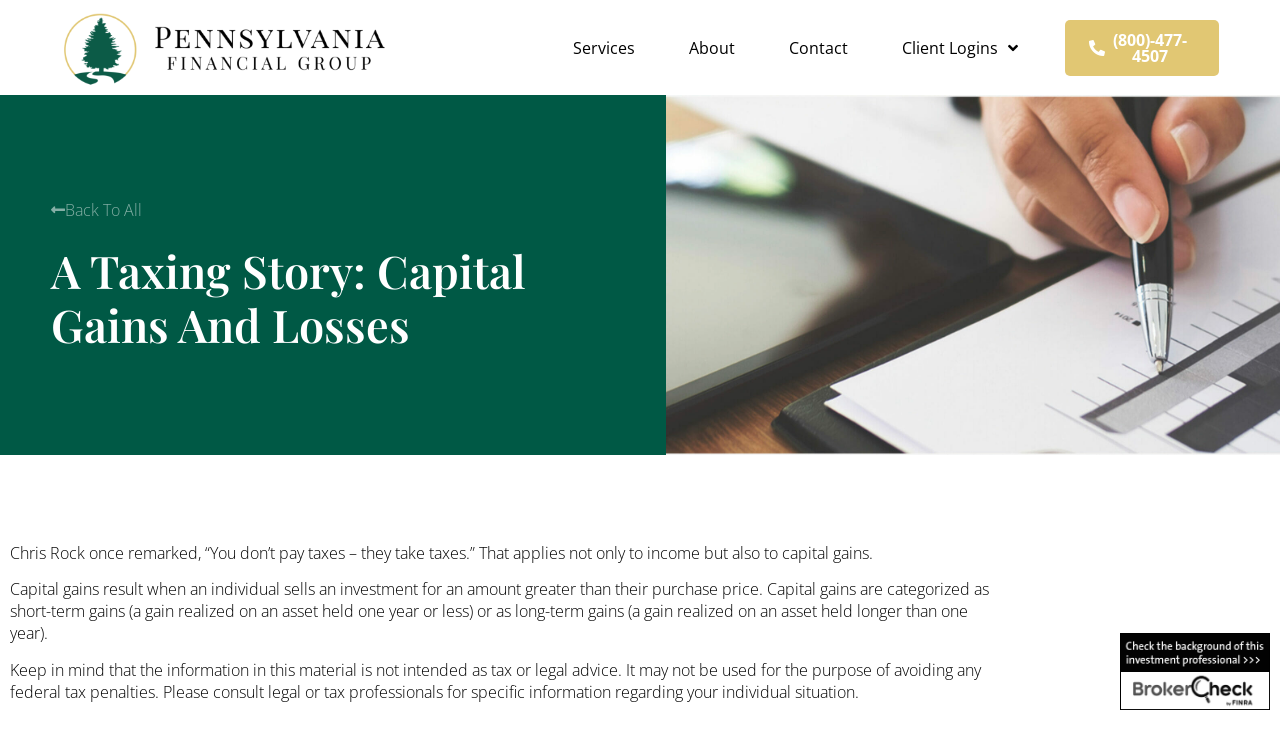

--- FILE ---
content_type: text/html; charset=UTF-8
request_url: https://pfgpgh.com/tax/a-taxing-story-capital-gains-and-losses/
body_size: 20276
content:
<!doctype html>
<html lang="en-US" prefix="og: https://ogp.me/ns#">
<head>
	<meta charset="UTF-8">
	<meta name="viewport" content="width=device-width, initial-scale=1">
	<link rel="profile" href="https://gmpg.org/xfn/11">
		<style>img:is([sizes="auto" i], [sizes^="auto," i]) { contain-intrinsic-size: 3000px 1500px }</style>
	
<!-- Search Engine Optimization by Rank Math - https://rankmath.com/ -->
<title>A Taxing Story: Capital Gains and Losses - Pennsylvania Financial Group</title>
<link data-rocket-prefetch href="https://www.googletagmanager.com" rel="dns-prefetch">
<link data-rocket-prefetch href="https://img1.wsimg.com" rel="dns-prefetch"><link rel="preload" data-rocket-preload as="image" href="https://pfgpgh.com/wp-content/uploads/2022/10/Screen-Shot-2022-10-26-at-11.32.17-AM.jpg" fetchpriority="high">
<meta name="description" content="Chris Rock once remarked, &quot;You don&#039;t pay taxes – they take taxes.&quot; That applies not only to income but also to capital gains."/>
<meta name="robots" content="follow, index, max-snippet:-1, max-video-preview:-1, max-image-preview:large"/>
<link rel="canonical" href="https://pfgpgh.com/tax/a-taxing-story-capital-gains-and-losses/" />
<meta property="og:locale" content="en_US" />
<meta property="og:type" content="article" />
<meta property="og:title" content="A Taxing Story: Capital Gains and Losses - Pennsylvania Financial Group" />
<meta property="og:description" content="Chris Rock once remarked, &quot;You don&#039;t pay taxes – they take taxes.&quot; That applies not only to income but also to capital gains." />
<meta property="og:url" content="https://pfgpgh.com/tax/a-taxing-story-capital-gains-and-losses/" />
<meta property="og:site_name" content="Pennsylvania Financial Group" />
<meta property="article:publisher" content="https://www.facebook.com/pfgpgh" />
<meta property="article:section" content="Tax" />
<meta property="og:updated_time" content="2022-11-16T11:22:55-05:00" />
<meta property="og:image" content="https://pfgpgh.com/wp-content/uploads/2022/10/Screen-Shot-2022-10-26-at-11.32.17-AM.jpg" />
<meta property="og:image:secure_url" content="https://pfgpgh.com/wp-content/uploads/2022/10/Screen-Shot-2022-10-26-at-11.32.17-AM.jpg" />
<meta property="og:image:width" content="1920" />
<meta property="og:image:height" content="890" />
<meta property="og:image:alt" content="Capital Gains and Losses" />
<meta property="og:image:type" content="image/jpeg" />
<meta property="article:published_time" content="2022-10-26T12:07:09-04:00" />
<meta property="article:modified_time" content="2022-11-16T11:22:55-05:00" />
<meta name="twitter:card" content="summary_large_image" />
<meta name="twitter:title" content="A Taxing Story: Capital Gains and Losses - Pennsylvania Financial Group" />
<meta name="twitter:description" content="Chris Rock once remarked, &quot;You don&#039;t pay taxes – they take taxes.&quot; That applies not only to income but also to capital gains." />
<meta name="twitter:site" content="@pfgpgh" />
<meta name="twitter:creator" content="@pfgpgh" />
<meta name="twitter:image" content="https://pfgpgh.com/wp-content/uploads/2022/10/Screen-Shot-2022-10-26-at-11.32.17-AM.jpg" />
<meta name="twitter:label1" content="Written by" />
<meta name="twitter:data1" content="derekkelly" />
<meta name="twitter:label2" content="Time to read" />
<meta name="twitter:data2" content="2 minutes" />
<script type="application/ld+json" class="rank-math-schema">{"@context":"https://schema.org","@graph":[{"@type":"Place","@id":"https://pfgpgh.com/#place","address":{"@type":"PostalAddress","streetAddress":"2591 Wexford-Bayne Road","addressLocality":"Suite 202","addressRegion":"Sewickley, PA","postalCode":"15143","addressCountry":"United States"}},{"@type":["FinancialService","Organization"],"@id":"https://pfgpgh.com/#organization","name":"Pennsylvania Financial Group","url":"https://pfgpgh.com","sameAs":["https://www.facebook.com/pfgpgh","https://twitter.com/pfgpgh"],"email":"sshoup@pfginc.com","address":{"@type":"PostalAddress","streetAddress":"2591 Wexford-Bayne Road","addressLocality":"Suite 202","addressRegion":"Sewickley, PA","postalCode":"15143","addressCountry":"United States"},"logo":{"@type":"ImageObject","@id":"https://pfgpgh.com/#logo","url":"https://pfgpgh.com/wp-content/uploads/2022/09/cropped-PAFG-Logo-Color@4x-150x150.png","contentUrl":"https://pfgpgh.com/wp-content/uploads/2022/09/cropped-PAFG-Logo-Color@4x-150x150.png","caption":"Pennsylvania Financial Group","inLanguage":"en-US"},"openingHours":["Monday,Tuesday,Wednesday,Thursday,Friday 08:30-16:30"],"location":{"@id":"https://pfgpgh.com/#place"},"image":{"@id":"https://pfgpgh.com/#logo"},"telephone":"(724) 934-3800"},{"@type":"WebSite","@id":"https://pfgpgh.com/#website","url":"https://pfgpgh.com","name":"Pennsylvania Financial Group","publisher":{"@id":"https://pfgpgh.com/#organization"},"inLanguage":"en-US"},{"@type":"ImageObject","@id":"https://pfgpgh.com/wp-content/uploads/2022/10/Screen-Shot-2022-10-26-at-11.32.17-AM.jpg","url":"https://pfgpgh.com/wp-content/uploads/2022/10/Screen-Shot-2022-10-26-at-11.32.17-AM.jpg","width":"1920","height":"890","caption":"Capital Gains and Losses","inLanguage":"en-US"},{"@type":"WebPage","@id":"https://pfgpgh.com/tax/a-taxing-story-capital-gains-and-losses/#webpage","url":"https://pfgpgh.com/tax/a-taxing-story-capital-gains-and-losses/","name":"A Taxing Story: Capital Gains and Losses - Pennsylvania Financial Group","datePublished":"2022-10-26T12:07:09-04:00","dateModified":"2022-11-16T11:22:55-05:00","isPartOf":{"@id":"https://pfgpgh.com/#website"},"primaryImageOfPage":{"@id":"https://pfgpgh.com/wp-content/uploads/2022/10/Screen-Shot-2022-10-26-at-11.32.17-AM.jpg"},"inLanguage":"en-US"},{"@type":"Person","@id":"https://pfgpgh.com/author/derekkelly/","name":"derekkelly","url":"https://pfgpgh.com/author/derekkelly/","image":{"@type":"ImageObject","@id":"https://secure.gravatar.com/avatar/3a7785a10392ebc626433b07c2886b8c4463ab63ec14010241f87ddea3051d58?s=96&amp;d=mm&amp;r=g","url":"https://secure.gravatar.com/avatar/3a7785a10392ebc626433b07c2886b8c4463ab63ec14010241f87ddea3051d58?s=96&amp;d=mm&amp;r=g","caption":"derekkelly","inLanguage":"en-US"},"sameAs":["https://pfgpgh.com"],"worksFor":{"@id":"https://pfgpgh.com/#organization"}},{"@type":"BlogPosting","headline":"A Taxing Story: Capital Gains and Losses - Pennsylvania Financial Group","keywords":"capital gains and losses","datePublished":"2022-10-26T12:07:09-04:00","dateModified":"2022-11-16T11:22:55-05:00","articleSection":"Tax","author":{"@id":"https://pfgpgh.com/author/derekkelly/","name":"derekkelly"},"publisher":{"@id":"https://pfgpgh.com/#organization"},"description":"Chris Rock once remarked, &quot;You don&#039;t pay taxes \u2013 they take taxes.&quot; That applies not only to income but also to capital gains.","name":"A Taxing Story: Capital Gains and Losses - Pennsylvania Financial Group","@id":"https://pfgpgh.com/tax/a-taxing-story-capital-gains-and-losses/#richSnippet","isPartOf":{"@id":"https://pfgpgh.com/tax/a-taxing-story-capital-gains-and-losses/#webpage"},"image":{"@id":"https://pfgpgh.com/wp-content/uploads/2022/10/Screen-Shot-2022-10-26-at-11.32.17-AM.jpg"},"inLanguage":"en-US","mainEntityOfPage":{"@id":"https://pfgpgh.com/tax/a-taxing-story-capital-gains-and-losses/#webpage"}}]}</script>
<!-- /Rank Math WordPress SEO plugin -->


<link rel="alternate" type="application/rss+xml" title="Pennsylvania Financial Group &raquo; Feed" href="https://pfgpgh.com/feed/" />
<link rel="alternate" type="application/rss+xml" title="Pennsylvania Financial Group &raquo; Comments Feed" href="https://pfgpgh.com/comments/feed/" />
<style id='wp-emoji-styles-inline-css'>

	img.wp-smiley, img.emoji {
		display: inline !important;
		border: none !important;
		box-shadow: none !important;
		height: 1em !important;
		width: 1em !important;
		margin: 0 0.07em !important;
		vertical-align: -0.1em !important;
		background: none !important;
		padding: 0 !important;
	}
</style>
<style id='global-styles-inline-css'>
:root{--wp--preset--aspect-ratio--square: 1;--wp--preset--aspect-ratio--4-3: 4/3;--wp--preset--aspect-ratio--3-4: 3/4;--wp--preset--aspect-ratio--3-2: 3/2;--wp--preset--aspect-ratio--2-3: 2/3;--wp--preset--aspect-ratio--16-9: 16/9;--wp--preset--aspect-ratio--9-16: 9/16;--wp--preset--color--black: #000000;--wp--preset--color--cyan-bluish-gray: #abb8c3;--wp--preset--color--white: #ffffff;--wp--preset--color--pale-pink: #f78da7;--wp--preset--color--vivid-red: #cf2e2e;--wp--preset--color--luminous-vivid-orange: #ff6900;--wp--preset--color--luminous-vivid-amber: #fcb900;--wp--preset--color--light-green-cyan: #7bdcb5;--wp--preset--color--vivid-green-cyan: #00d084;--wp--preset--color--pale-cyan-blue: #8ed1fc;--wp--preset--color--vivid-cyan-blue: #0693e3;--wp--preset--color--vivid-purple: #9b51e0;--wp--preset--gradient--vivid-cyan-blue-to-vivid-purple: linear-gradient(135deg,rgba(6,147,227,1) 0%,rgb(155,81,224) 100%);--wp--preset--gradient--light-green-cyan-to-vivid-green-cyan: linear-gradient(135deg,rgb(122,220,180) 0%,rgb(0,208,130) 100%);--wp--preset--gradient--luminous-vivid-amber-to-luminous-vivid-orange: linear-gradient(135deg,rgba(252,185,0,1) 0%,rgba(255,105,0,1) 100%);--wp--preset--gradient--luminous-vivid-orange-to-vivid-red: linear-gradient(135deg,rgba(255,105,0,1) 0%,rgb(207,46,46) 100%);--wp--preset--gradient--very-light-gray-to-cyan-bluish-gray: linear-gradient(135deg,rgb(238,238,238) 0%,rgb(169,184,195) 100%);--wp--preset--gradient--cool-to-warm-spectrum: linear-gradient(135deg,rgb(74,234,220) 0%,rgb(151,120,209) 20%,rgb(207,42,186) 40%,rgb(238,44,130) 60%,rgb(251,105,98) 80%,rgb(254,248,76) 100%);--wp--preset--gradient--blush-light-purple: linear-gradient(135deg,rgb(255,206,236) 0%,rgb(152,150,240) 100%);--wp--preset--gradient--blush-bordeaux: linear-gradient(135deg,rgb(254,205,165) 0%,rgb(254,45,45) 50%,rgb(107,0,62) 100%);--wp--preset--gradient--luminous-dusk: linear-gradient(135deg,rgb(255,203,112) 0%,rgb(199,81,192) 50%,rgb(65,88,208) 100%);--wp--preset--gradient--pale-ocean: linear-gradient(135deg,rgb(255,245,203) 0%,rgb(182,227,212) 50%,rgb(51,167,181) 100%);--wp--preset--gradient--electric-grass: linear-gradient(135deg,rgb(202,248,128) 0%,rgb(113,206,126) 100%);--wp--preset--gradient--midnight: linear-gradient(135deg,rgb(2,3,129) 0%,rgb(40,116,252) 100%);--wp--preset--font-size--small: 13px;--wp--preset--font-size--medium: 20px;--wp--preset--font-size--large: 36px;--wp--preset--font-size--x-large: 42px;--wp--preset--spacing--20: 0.44rem;--wp--preset--spacing--30: 0.67rem;--wp--preset--spacing--40: 1rem;--wp--preset--spacing--50: 1.5rem;--wp--preset--spacing--60: 2.25rem;--wp--preset--spacing--70: 3.38rem;--wp--preset--spacing--80: 5.06rem;--wp--preset--shadow--natural: 6px 6px 9px rgba(0, 0, 0, 0.2);--wp--preset--shadow--deep: 12px 12px 50px rgba(0, 0, 0, 0.4);--wp--preset--shadow--sharp: 6px 6px 0px rgba(0, 0, 0, 0.2);--wp--preset--shadow--outlined: 6px 6px 0px -3px rgba(255, 255, 255, 1), 6px 6px rgba(0, 0, 0, 1);--wp--preset--shadow--crisp: 6px 6px 0px rgba(0, 0, 0, 1);}:root { --wp--style--global--content-size: 800px;--wp--style--global--wide-size: 1200px; }:where(body) { margin: 0; }.wp-site-blocks > .alignleft { float: left; margin-right: 2em; }.wp-site-blocks > .alignright { float: right; margin-left: 2em; }.wp-site-blocks > .aligncenter { justify-content: center; margin-left: auto; margin-right: auto; }:where(.wp-site-blocks) > * { margin-block-start: 24px; margin-block-end: 0; }:where(.wp-site-blocks) > :first-child { margin-block-start: 0; }:where(.wp-site-blocks) > :last-child { margin-block-end: 0; }:root { --wp--style--block-gap: 24px; }:root :where(.is-layout-flow) > :first-child{margin-block-start: 0;}:root :where(.is-layout-flow) > :last-child{margin-block-end: 0;}:root :where(.is-layout-flow) > *{margin-block-start: 24px;margin-block-end: 0;}:root :where(.is-layout-constrained) > :first-child{margin-block-start: 0;}:root :where(.is-layout-constrained) > :last-child{margin-block-end: 0;}:root :where(.is-layout-constrained) > *{margin-block-start: 24px;margin-block-end: 0;}:root :where(.is-layout-flex){gap: 24px;}:root :where(.is-layout-grid){gap: 24px;}.is-layout-flow > .alignleft{float: left;margin-inline-start: 0;margin-inline-end: 2em;}.is-layout-flow > .alignright{float: right;margin-inline-start: 2em;margin-inline-end: 0;}.is-layout-flow > .aligncenter{margin-left: auto !important;margin-right: auto !important;}.is-layout-constrained > .alignleft{float: left;margin-inline-start: 0;margin-inline-end: 2em;}.is-layout-constrained > .alignright{float: right;margin-inline-start: 2em;margin-inline-end: 0;}.is-layout-constrained > .aligncenter{margin-left: auto !important;margin-right: auto !important;}.is-layout-constrained > :where(:not(.alignleft):not(.alignright):not(.alignfull)){max-width: var(--wp--style--global--content-size);margin-left: auto !important;margin-right: auto !important;}.is-layout-constrained > .alignwide{max-width: var(--wp--style--global--wide-size);}body .is-layout-flex{display: flex;}.is-layout-flex{flex-wrap: wrap;align-items: center;}.is-layout-flex > :is(*, div){margin: 0;}body .is-layout-grid{display: grid;}.is-layout-grid > :is(*, div){margin: 0;}body{padding-top: 0px;padding-right: 0px;padding-bottom: 0px;padding-left: 0px;}a:where(:not(.wp-element-button)){text-decoration: underline;}:root :where(.wp-element-button, .wp-block-button__link){background-color: #32373c;border-width: 0;color: #fff;font-family: inherit;font-size: inherit;line-height: inherit;padding: calc(0.667em + 2px) calc(1.333em + 2px);text-decoration: none;}.has-black-color{color: var(--wp--preset--color--black) !important;}.has-cyan-bluish-gray-color{color: var(--wp--preset--color--cyan-bluish-gray) !important;}.has-white-color{color: var(--wp--preset--color--white) !important;}.has-pale-pink-color{color: var(--wp--preset--color--pale-pink) !important;}.has-vivid-red-color{color: var(--wp--preset--color--vivid-red) !important;}.has-luminous-vivid-orange-color{color: var(--wp--preset--color--luminous-vivid-orange) !important;}.has-luminous-vivid-amber-color{color: var(--wp--preset--color--luminous-vivid-amber) !important;}.has-light-green-cyan-color{color: var(--wp--preset--color--light-green-cyan) !important;}.has-vivid-green-cyan-color{color: var(--wp--preset--color--vivid-green-cyan) !important;}.has-pale-cyan-blue-color{color: var(--wp--preset--color--pale-cyan-blue) !important;}.has-vivid-cyan-blue-color{color: var(--wp--preset--color--vivid-cyan-blue) !important;}.has-vivid-purple-color{color: var(--wp--preset--color--vivid-purple) !important;}.has-black-background-color{background-color: var(--wp--preset--color--black) !important;}.has-cyan-bluish-gray-background-color{background-color: var(--wp--preset--color--cyan-bluish-gray) !important;}.has-white-background-color{background-color: var(--wp--preset--color--white) !important;}.has-pale-pink-background-color{background-color: var(--wp--preset--color--pale-pink) !important;}.has-vivid-red-background-color{background-color: var(--wp--preset--color--vivid-red) !important;}.has-luminous-vivid-orange-background-color{background-color: var(--wp--preset--color--luminous-vivid-orange) !important;}.has-luminous-vivid-amber-background-color{background-color: var(--wp--preset--color--luminous-vivid-amber) !important;}.has-light-green-cyan-background-color{background-color: var(--wp--preset--color--light-green-cyan) !important;}.has-vivid-green-cyan-background-color{background-color: var(--wp--preset--color--vivid-green-cyan) !important;}.has-pale-cyan-blue-background-color{background-color: var(--wp--preset--color--pale-cyan-blue) !important;}.has-vivid-cyan-blue-background-color{background-color: var(--wp--preset--color--vivid-cyan-blue) !important;}.has-vivid-purple-background-color{background-color: var(--wp--preset--color--vivid-purple) !important;}.has-black-border-color{border-color: var(--wp--preset--color--black) !important;}.has-cyan-bluish-gray-border-color{border-color: var(--wp--preset--color--cyan-bluish-gray) !important;}.has-white-border-color{border-color: var(--wp--preset--color--white) !important;}.has-pale-pink-border-color{border-color: var(--wp--preset--color--pale-pink) !important;}.has-vivid-red-border-color{border-color: var(--wp--preset--color--vivid-red) !important;}.has-luminous-vivid-orange-border-color{border-color: var(--wp--preset--color--luminous-vivid-orange) !important;}.has-luminous-vivid-amber-border-color{border-color: var(--wp--preset--color--luminous-vivid-amber) !important;}.has-light-green-cyan-border-color{border-color: var(--wp--preset--color--light-green-cyan) !important;}.has-vivid-green-cyan-border-color{border-color: var(--wp--preset--color--vivid-green-cyan) !important;}.has-pale-cyan-blue-border-color{border-color: var(--wp--preset--color--pale-cyan-blue) !important;}.has-vivid-cyan-blue-border-color{border-color: var(--wp--preset--color--vivid-cyan-blue) !important;}.has-vivid-purple-border-color{border-color: var(--wp--preset--color--vivid-purple) !important;}.has-vivid-cyan-blue-to-vivid-purple-gradient-background{background: var(--wp--preset--gradient--vivid-cyan-blue-to-vivid-purple) !important;}.has-light-green-cyan-to-vivid-green-cyan-gradient-background{background: var(--wp--preset--gradient--light-green-cyan-to-vivid-green-cyan) !important;}.has-luminous-vivid-amber-to-luminous-vivid-orange-gradient-background{background: var(--wp--preset--gradient--luminous-vivid-amber-to-luminous-vivid-orange) !important;}.has-luminous-vivid-orange-to-vivid-red-gradient-background{background: var(--wp--preset--gradient--luminous-vivid-orange-to-vivid-red) !important;}.has-very-light-gray-to-cyan-bluish-gray-gradient-background{background: var(--wp--preset--gradient--very-light-gray-to-cyan-bluish-gray) !important;}.has-cool-to-warm-spectrum-gradient-background{background: var(--wp--preset--gradient--cool-to-warm-spectrum) !important;}.has-blush-light-purple-gradient-background{background: var(--wp--preset--gradient--blush-light-purple) !important;}.has-blush-bordeaux-gradient-background{background: var(--wp--preset--gradient--blush-bordeaux) !important;}.has-luminous-dusk-gradient-background{background: var(--wp--preset--gradient--luminous-dusk) !important;}.has-pale-ocean-gradient-background{background: var(--wp--preset--gradient--pale-ocean) !important;}.has-electric-grass-gradient-background{background: var(--wp--preset--gradient--electric-grass) !important;}.has-midnight-gradient-background{background: var(--wp--preset--gradient--midnight) !important;}.has-small-font-size{font-size: var(--wp--preset--font-size--small) !important;}.has-medium-font-size{font-size: var(--wp--preset--font-size--medium) !important;}.has-large-font-size{font-size: var(--wp--preset--font-size--large) !important;}.has-x-large-font-size{font-size: var(--wp--preset--font-size--x-large) !important;}
:root :where(.wp-block-pullquote){font-size: 1.5em;line-height: 1.6;}
</style>
<link rel='stylesheet' id='wp-components-css' href='https://pfgpgh.com/wp-includes/css/dist/components/style.min.css?ver=6.8.3' media='all' />
<link data-minify="1" rel='stylesheet' id='godaddy-styles-css' href='https://pfgpgh.com/wp-content/cache/min/1/wp-content/mu-plugins/vendor/wpex/godaddy-launch/includes/Dependencies/GoDaddy/Styles/build/latest.css?ver=1769737823' media='all' />
<link data-minify="1" rel='stylesheet' id='hello-elementor-css' href='https://pfgpgh.com/wp-content/cache/min/1/wp-content/themes/hello-elementor/assets/css/reset.css?ver=1769737823' media='all' />
<link data-minify="1" rel='stylesheet' id='hello-elementor-theme-style-css' href='https://pfgpgh.com/wp-content/cache/min/1/wp-content/themes/hello-elementor/assets/css/theme.css?ver=1769737823' media='all' />
<link data-minify="1" rel='stylesheet' id='hello-elementor-header-footer-css' href='https://pfgpgh.com/wp-content/cache/min/1/wp-content/themes/hello-elementor/assets/css/header-footer.css?ver=1769737823' media='all' />
<link rel='stylesheet' id='elementor-frontend-css' href='https://pfgpgh.com/wp-content/plugins/elementor/assets/css/frontend.min.css?ver=3.34.4' media='all' />
<style id='elementor-frontend-inline-css'>
.elementor-1110 .elementor-element.elementor-element-239650c:not(.elementor-motion-effects-element-type-background) > .elementor-widget-wrap, .elementor-1110 .elementor-element.elementor-element-239650c > .elementor-widget-wrap > .elementor-motion-effects-container > .elementor-motion-effects-layer{background-image:url("https://pfgpgh.com/wp-content/uploads/2022/10/Screen-Shot-2022-10-26-at-11.32.17-AM.jpg");}
</style>
<link rel='stylesheet' id='elementor-post-5-css' href='https://pfgpgh.com/wp-content/uploads/elementor/css/post-5.css?ver=1769737820' media='all' />
<link rel='stylesheet' id='widget-image-css' href='https://pfgpgh.com/wp-content/plugins/elementor/assets/css/widget-image.min.css?ver=3.34.4' media='all' />
<link rel='stylesheet' id='widget-nav-menu-css' href='https://pfgpgh.com/wp-content/plugins/elementor-pro/assets/css/widget-nav-menu.min.css?ver=3.34.4' media='all' />
<link rel='stylesheet' id='widget-heading-css' href='https://pfgpgh.com/wp-content/plugins/elementor/assets/css/widget-heading.min.css?ver=3.34.4' media='all' />
<link rel='stylesheet' id='widget-icon-list-css' href='https://pfgpgh.com/wp-content/plugins/elementor/assets/css/widget-icon-list.min.css?ver=3.34.4' media='all' />
<link rel='stylesheet' id='widget-form-css' href='https://pfgpgh.com/wp-content/plugins/elementor-pro/assets/css/widget-form.min.css?ver=3.34.4' media='all' />
<link rel='stylesheet' id='e-animation-grow-css' href='https://pfgpgh.com/wp-content/plugins/elementor/assets/lib/animations/styles/e-animation-grow.min.css?ver=3.34.4' media='all' />
<link rel='stylesheet' id='widget-social-icons-css' href='https://pfgpgh.com/wp-content/plugins/elementor/assets/css/widget-social-icons.min.css?ver=3.34.4' media='all' />
<link rel='stylesheet' id='e-apple-webkit-css' href='https://pfgpgh.com/wp-content/plugins/elementor/assets/css/conditionals/apple-webkit.min.css?ver=3.34.4' media='all' />
<link rel='stylesheet' id='e-animation-fadeIn-css' href='https://pfgpgh.com/wp-content/plugins/elementor/assets/lib/animations/styles/fadeIn.min.css?ver=3.34.4' media='all' />
<link rel='stylesheet' id='widget-spacer-css' href='https://pfgpgh.com/wp-content/plugins/elementor/assets/css/widget-spacer.min.css?ver=3.34.4' media='all' />
<link rel='stylesheet' id='widget-post-navigation-css' href='https://pfgpgh.com/wp-content/plugins/elementor-pro/assets/css/widget-post-navigation.min.css?ver=3.34.4' media='all' />
<link data-minify="1" rel='stylesheet' id='elementor-icons-css' href='https://pfgpgh.com/wp-content/cache/min/1/wp-content/plugins/elementor/assets/lib/eicons/css/elementor-icons.min.css?ver=1769737823' media='all' />
<link rel='stylesheet' id='elementor-post-1128-css' href='https://pfgpgh.com/wp-content/uploads/elementor/css/post-1128.css?ver=1769737830' media='all' />
<link rel='stylesheet' id='elementor-post-16-css' href='https://pfgpgh.com/wp-content/uploads/elementor/css/post-16.css?ver=1769737822' media='all' />
<link rel='stylesheet' id='elementor-post-42-css' href='https://pfgpgh.com/wp-content/uploads/elementor/css/post-42.css?ver=1769737822' media='all' />
<link rel='stylesheet' id='elementor-post-1110-css' href='https://pfgpgh.com/wp-content/uploads/elementor/css/post-1110.css?ver=1769737826' media='all' />
<link rel='stylesheet' id='eael-general-css' href='https://pfgpgh.com/wp-content/plugins/essential-addons-for-elementor-lite/assets/front-end/css/view/general.min.css?ver=6.5.9' media='all' />
<link data-minify="1" rel='stylesheet' id='elementor-gf-local-playfairdisplay-css' href='https://pfgpgh.com/wp-content/cache/min/1/wp-content/uploads/elementor/google-fonts/css/playfairdisplay.css?ver=1769737823' media='all' />
<link data-minify="1" rel='stylesheet' id='elementor-gf-local-opensans-css' href='https://pfgpgh.com/wp-content/cache/min/1/wp-content/uploads/elementor/google-fonts/css/opensans.css?ver=1769737823' media='all' />
<link rel='stylesheet' id='elementor-icons-shared-0-css' href='https://pfgpgh.com/wp-content/plugins/elementor/assets/lib/font-awesome/css/fontawesome.min.css?ver=5.15.3' media='all' />
<link data-minify="1" rel='stylesheet' id='elementor-icons-fa-solid-css' href='https://pfgpgh.com/wp-content/cache/min/1/wp-content/plugins/elementor/assets/lib/font-awesome/css/solid.min.css?ver=1769737823' media='all' />
<link data-minify="1" rel='stylesheet' id='elementor-icons-fa-brands-css' href='https://pfgpgh.com/wp-content/cache/min/1/wp-content/plugins/elementor/assets/lib/font-awesome/css/brands.min.css?ver=1769737823' media='all' />
<script src="https://pfgpgh.com/wp-includes/js/jquery/jquery.min.js?ver=3.7.1" id="jquery-core-js"></script>
<script src="https://pfgpgh.com/wp-includes/js/jquery/jquery-migrate.min.js?ver=3.4.1" id="jquery-migrate-js"></script>
<link rel="https://api.w.org/" href="https://pfgpgh.com/wp-json/" /><link rel="alternate" title="JSON" type="application/json" href="https://pfgpgh.com/wp-json/wp/v2/posts/1128" /><link rel="EditURI" type="application/rsd+xml" title="RSD" href="https://pfgpgh.com/xmlrpc.php?rsd" />
<meta name="generator" content="WordPress 6.8.3" />
<link rel='shortlink' href='https://pfgpgh.com/?p=1128' />
<link rel="alternate" title="oEmbed (JSON)" type="application/json+oembed" href="https://pfgpgh.com/wp-json/oembed/1.0/embed?url=https%3A%2F%2Fpfgpgh.com%2Ftax%2Fa-taxing-story-capital-gains-and-losses%2F" />
<link rel="alternate" title="oEmbed (XML)" type="text/xml+oembed" href="https://pfgpgh.com/wp-json/oembed/1.0/embed?url=https%3A%2F%2Fpfgpgh.com%2Ftax%2Fa-taxing-story-capital-gains-and-losses%2F&#038;format=xml" />
<!-- Google tag (gtag.js) - Google Analytics -->
<script async src="https://www.googletagmanager.com/gtag/js?id=G-0FXK3CLYKR">
</script>
<script>
  window.dataLayer = window.dataLayer || [];
  function gtag(){dataLayer.push(arguments);}
  gtag('js', new Date());

  gtag('config', 'G-0FXK3CLYKR');
</script><meta name="generator" content="Elementor 3.34.4; features: additional_custom_breakpoints; settings: css_print_method-external, google_font-enabled, font_display-auto">
			<style>
				.e-con.e-parent:nth-of-type(n+4):not(.e-lazyloaded):not(.e-no-lazyload),
				.e-con.e-parent:nth-of-type(n+4):not(.e-lazyloaded):not(.e-no-lazyload) * {
					background-image: none !important;
				}
				@media screen and (max-height: 1024px) {
					.e-con.e-parent:nth-of-type(n+3):not(.e-lazyloaded):not(.e-no-lazyload),
					.e-con.e-parent:nth-of-type(n+3):not(.e-lazyloaded):not(.e-no-lazyload) * {
						background-image: none !important;
					}
				}
				@media screen and (max-height: 640px) {
					.e-con.e-parent:nth-of-type(n+2):not(.e-lazyloaded):not(.e-no-lazyload),
					.e-con.e-parent:nth-of-type(n+2):not(.e-lazyloaded):not(.e-no-lazyload) * {
						background-image: none !important;
					}
				}
			</style>
			<link rel="icon" href="https://pfgpgh.com/wp-content/uploads/2022/10/cropped-PFG-Logo-Icon-Color-with-White-Bkg@4x-32x32.png" sizes="32x32" />
<link rel="icon" href="https://pfgpgh.com/wp-content/uploads/2022/10/cropped-PFG-Logo-Icon-Color-with-White-Bkg@4x-192x192.png" sizes="192x192" />
<link rel="apple-touch-icon" href="https://pfgpgh.com/wp-content/uploads/2022/10/cropped-PFG-Logo-Icon-Color-with-White-Bkg@4x-180x180.png" />
<meta name="msapplication-TileImage" content="https://pfgpgh.com/wp-content/uploads/2022/10/cropped-PFG-Logo-Icon-Color-with-White-Bkg@4x-270x270.png" />
<meta name="generator" content="WP Rocket 3.20.3" data-wpr-features="wpr_minify_js wpr_preconnect_external_domains wpr_oci wpr_minify_css wpr_preload_links wpr_desktop" /></head>
<body data-rsssl=1 class="wp-singular post-template-default single single-post postid-1128 single-format-standard wp-custom-logo wp-embed-responsive wp-theme-hello-elementor hello-elementor-default elementor-default elementor-kit-5 elementor-page elementor-page-1128 elementor-page-1110">


<a class="skip-link screen-reader-text" href="#content">Skip to content</a>

		<header  data-elementor-type="header" data-elementor-id="16" class="elementor elementor-16 elementor-location-header" data-elementor-post-type="elementor_library">
					<header data-particle_enable="false" data-particle-mobile-disabled="false" class="elementor-section elementor-top-section elementor-element elementor-element-39432b0e elementor-section-content-middle elementor-hidden-mobile elementor-section-full_width elementor-section-height-default elementor-section-height-default" data-id="39432b0e" data-element_type="section" data-settings="{&quot;background_background&quot;:&quot;classic&quot;}">
						<div  class="elementor-container elementor-column-gap-default">
					<div class="elementor-column elementor-col-33 elementor-top-column elementor-element elementor-element-20c2cb0a" data-id="20c2cb0a" data-element_type="column">
			<div class="elementor-widget-wrap elementor-element-populated">
						<div class="elementor-element elementor-element-2abbec9 elementor-widget elementor-widget-image" data-id="2abbec9" data-element_type="widget" data-widget_type="image.default">
				<div class="elementor-widget-container">
																<a href="https://pfgpgh.com">
							<img fetchpriority="high" width="800" height="217" src="https://pfgpgh.com/wp-content/uploads/2022/09/cropped-PAFG-Logo-Color@4x-1024x278.png" class="attachment-large size-large wp-image-1064" alt="Pennsylvania Financial Group" srcset="https://pfgpgh.com/wp-content/uploads/2022/09/cropped-PAFG-Logo-Color@4x-1024x278.png 1024w, https://pfgpgh.com/wp-content/uploads/2022/09/cropped-PAFG-Logo-Color@4x-300x82.png 300w, https://pfgpgh.com/wp-content/uploads/2022/09/cropped-PAFG-Logo-Color@4x-768x209.png 768w, https://pfgpgh.com/wp-content/uploads/2022/09/cropped-PAFG-Logo-Color@4x-1536x418.png 1536w, https://pfgpgh.com/wp-content/uploads/2022/09/cropped-PAFG-Logo-Color@4x.png 1920w" sizes="(max-width: 800px) 100vw, 800px" />								</a>
															</div>
				</div>
					</div>
		</div>
				<div class="elementor-column elementor-col-33 elementor-top-column elementor-element elementor-element-1fc056fa" data-id="1fc056fa" data-element_type="column">
			<div class="elementor-widget-wrap elementor-element-populated">
						<div class="elementor-element elementor-element-7cd413f3 elementor-nav-menu__align-end elementor-nav-menu--dropdown-none elementor-widget elementor-widget-nav-menu" data-id="7cd413f3" data-element_type="widget" data-settings="{&quot;submenu_icon&quot;:{&quot;value&quot;:&quot;&lt;i class=\&quot;fas fa-angle-down\&quot; aria-hidden=\&quot;true\&quot;&gt;&lt;\/i&gt;&quot;,&quot;library&quot;:&quot;fa-solid&quot;},&quot;layout&quot;:&quot;horizontal&quot;}" data-widget_type="nav-menu.default">
				<div class="elementor-widget-container">
								<nav aria-label="Menu" class="elementor-nav-menu--main elementor-nav-menu__container elementor-nav-menu--layout-horizontal e--pointer-text e--animation-grow">
				<ul id="menu-1-7cd413f3" class="elementor-nav-menu"><li class="menu-item menu-item-type-post_type menu-item-object-page menu-item-32"><a href="https://pfgpgh.com/services/" class="elementor-item">Services</a></li>
<li class="menu-item menu-item-type-post_type menu-item-object-page menu-item-33"><a href="https://pfgpgh.com/the-pfg-difference/" class="elementor-item">About</a></li>
<li class="menu-item menu-item-type-post_type menu-item-object-page menu-item-34"><a href="https://pfgpgh.com/contact/" class="elementor-item">Contact</a></li>
<li class="menu-item menu-item-type-custom menu-item-object-custom menu-item-has-children menu-item-35"><a class="elementor-item">Client Logins</a>
<ul class="sub-menu elementor-nav-menu--dropdown">
	<li class="menu-item menu-item-type-custom menu-item-object-custom menu-item-36"><a href="https://www3.mainaccount.com/report/" class="elementor-sub-item">Albridge</a></li>
	<li class="menu-item menu-item-type-custom menu-item-object-custom menu-item-37"><a href="https://bluesky2.bdreporting.com/" class="elementor-sub-item">Black Diamond Blue Sky</a></li>
	<li class="menu-item menu-item-type-custom menu-item-object-custom menu-item-38"><a href="https://wealth.emaplan.com/ema/ria/vicuscapital/shoup" class="elementor-sub-item">eMoney</a></li>
	<li class="menu-item menu-item-type-custom menu-item-object-custom menu-item-39"><a href="https://www.fidelity.com/" class="elementor-sub-item">Fidelity Investments</a></li>
</ul>
</li>
</ul>			</nav>
						<nav class="elementor-nav-menu--dropdown elementor-nav-menu__container" aria-hidden="true">
				<ul id="menu-2-7cd413f3" class="elementor-nav-menu"><li class="menu-item menu-item-type-post_type menu-item-object-page menu-item-32"><a href="https://pfgpgh.com/services/" class="elementor-item" tabindex="-1">Services</a></li>
<li class="menu-item menu-item-type-post_type menu-item-object-page menu-item-33"><a href="https://pfgpgh.com/the-pfg-difference/" class="elementor-item" tabindex="-1">About</a></li>
<li class="menu-item menu-item-type-post_type menu-item-object-page menu-item-34"><a href="https://pfgpgh.com/contact/" class="elementor-item" tabindex="-1">Contact</a></li>
<li class="menu-item menu-item-type-custom menu-item-object-custom menu-item-has-children menu-item-35"><a class="elementor-item" tabindex="-1">Client Logins</a>
<ul class="sub-menu elementor-nav-menu--dropdown">
	<li class="menu-item menu-item-type-custom menu-item-object-custom menu-item-36"><a href="https://www3.mainaccount.com/report/" class="elementor-sub-item" tabindex="-1">Albridge</a></li>
	<li class="menu-item menu-item-type-custom menu-item-object-custom menu-item-37"><a href="https://bluesky2.bdreporting.com/" class="elementor-sub-item" tabindex="-1">Black Diamond Blue Sky</a></li>
	<li class="menu-item menu-item-type-custom menu-item-object-custom menu-item-38"><a href="https://wealth.emaplan.com/ema/ria/vicuscapital/shoup" class="elementor-sub-item" tabindex="-1">eMoney</a></li>
	<li class="menu-item menu-item-type-custom menu-item-object-custom menu-item-39"><a href="https://www.fidelity.com/" class="elementor-sub-item" tabindex="-1">Fidelity Investments</a></li>
</ul>
</li>
</ul>			</nav>
						</div>
				</div>
					</div>
		</div>
				<div class="elementor-column elementor-col-33 elementor-top-column elementor-element elementor-element-41a1697a" data-id="41a1697a" data-element_type="column">
			<div class="elementor-widget-wrap elementor-element-populated">
						<div class="elementor-element elementor-element-2506afa elementor-widget elementor-widget-button" data-id="2506afa" data-element_type="widget" data-widget_type="button.default">
				<div class="elementor-widget-container">
									<div class="elementor-button-wrapper">
					<a class="elementor-button elementor-button-link elementor-size-sm" href="tel:8004774507">
						<span class="elementor-button-content-wrapper">
						<span class="elementor-button-icon">
				<i aria-hidden="true" class="fas fa-phone-alt"></i>			</span>
									<span class="elementor-button-text">(800)-477-4507</span>
					</span>
					</a>
				</div>
								</div>
				</div>
					</div>
		</div>
					</div>
		</header>
				<header data-particle_enable="false" data-particle-mobile-disabled="false" class="elementor-section elementor-top-section elementor-element elementor-element-d1b14a5 elementor-section-full_width elementor-section-content-middle elementor-hidden-desktop elementor-hidden-tablet elementor-section-height-default elementor-section-height-default" data-id="d1b14a5" data-element_type="section" data-settings="{&quot;background_background&quot;:&quot;classic&quot;}">
						<div  class="elementor-container elementor-column-gap-default">
					<div class="elementor-column elementor-col-50 elementor-top-column elementor-element elementor-element-ec835e9" data-id="ec835e9" data-element_type="column">
			<div class="elementor-widget-wrap elementor-element-populated">
						<div class="elementor-element elementor-element-058eb89 elementor-widget elementor-widget-image" data-id="058eb89" data-element_type="widget" data-widget_type="image.default">
				<div class="elementor-widget-container">
																<a href="https://pfgpgh.com">
							<img width="800" height="217" src="https://pfgpgh.com/wp-content/uploads/2022/09/PAFG-Logo-Color@4x-1024x278.png" class="attachment-large size-large wp-image-877" alt="Pennsylvania Financial Group" srcset="https://pfgpgh.com/wp-content/uploads/2022/09/PAFG-Logo-Color@4x-1024x278.png 1024w, https://pfgpgh.com/wp-content/uploads/2022/09/PAFG-Logo-Color@4x-300x82.png 300w, https://pfgpgh.com/wp-content/uploads/2022/09/PAFG-Logo-Color@4x-768x209.png 768w, https://pfgpgh.com/wp-content/uploads/2022/09/PAFG-Logo-Color@4x-1536x418.png 1536w, https://pfgpgh.com/wp-content/uploads/2022/09/PAFG-Logo-Color@4x.png 1920w" sizes="(max-width: 800px) 100vw, 800px" />								</a>
															</div>
				</div>
					</div>
		</div>
				<div class="elementor-column elementor-col-50 elementor-top-column elementor-element elementor-element-023ec8e" data-id="023ec8e" data-element_type="column">
			<div class="elementor-widget-wrap elementor-element-populated">
						<div class="elementor-element elementor-element-53179d9 elementor-view-default elementor-widget elementor-widget-icon" data-id="53179d9" data-element_type="widget" data-widget_type="icon.default">
				<div class="elementor-widget-container">
							<div class="elementor-icon-wrapper">
			<a class="elementor-icon" href="#elementor-action%3Aaction%3Dpopup%3Aopen%26settings%3DeyJpZCI6Ijc0IiwidG9nZ2xlIjpmYWxzZX0%3D">
			<svg xmlns="http://www.w3.org/2000/svg" width="512pt" height="512pt" viewBox="0 0 512 512"><g><path d="m74.816 245.33c-2.8555-0.039062-5.6094 1.0664-7.6406 3.0703-2.0352 2.0078-3.1797 4.7422-3.1797 7.5977s1.1445 5.5898 3.1797 7.5977c2.0312 2.0039 4.7852 3.1094 7.6406 3.0703h362.37c2.8555 0.039062 5.6094-1.0664 7.6406-3.0703 2.0352-2.0078 3.1797-4.7422 3.1797-7.5977s-1.1445-5.5898-3.1797-7.5977c-2.0312-2.0039-4.7852-3.1094-7.6406-3.0703z"></path><path d="m74.816 138.67c-2.8555-0.042969-5.6094 1.0625-7.6406 3.0703-2.0352 2.0039-3.1797 4.7383-3.1797 7.5938s1.1445 5.5938 3.1797 7.5977c2.0312 2.0039 4.7852 3.1094 7.6406 3.0703h362.37c2.8555 0.039062 5.6094-1.0664 7.6406-3.0703 2.0352-2.0039 3.1797-4.7422 3.1797-7.5977s-1.1445-5.5898-3.1797-7.5938c-2.0312-2.0078-4.7852-3.1133-7.6406-3.0703z"></path><path d="m74.816 352c-2.8516-0.039062-5.6055 1.0664-7.6406 3.0703-2.0312 2.0039-3.1758 4.7422-3.1758 7.5977s1.1445 5.5898 3.1758 7.5938c2.0352 2.0078 4.7891 3.1133 7.6406 3.0703h362.37c2.8555 0.042969 5.6055-1.0625 7.6406-3.0703 2.0312-2.0039 3.1758-4.7383 3.1758-7.5938s-1.1445-5.5938-3.1758-7.5977c-2.0352-2.0039-4.7852-3.1094-7.6406-3.0703z"></path></g></svg>			</a>
		</div>
						</div>
				</div>
					</div>
		</div>
					</div>
		</header>
				</header>
				<div  data-elementor-type="single-post" data-elementor-id="1110" class="elementor elementor-1110 elementor-location-single post-1128 post type-post status-publish format-standard has-post-thumbnail hentry category-tax" data-elementor-post-type="elementor_library">
					<section data-particle_enable="false" data-particle-mobile-disabled="false" class="elementor-section elementor-top-section elementor-element elementor-element-cee1a4f elementor-section-full_width elementor-section-height-default elementor-section-height-default" data-id="cee1a4f" data-element_type="section" data-settings="{&quot;background_background&quot;:&quot;classic&quot;}">
						<div  class="elementor-container elementor-column-gap-default">
					<div class="elementor-column elementor-col-50 elementor-top-column elementor-element elementor-element-e6bbc31" data-id="e6bbc31" data-element_type="column">
			<div class="elementor-widget-wrap elementor-element-populated">
						<div class="elementor-element elementor-element-f5937fc elementor-invisible elementor-widget elementor-widget-button" data-id="f5937fc" data-element_type="widget" data-settings="{&quot;_animation&quot;:&quot;fadeIn&quot;,&quot;_animation_delay&quot;:&quot;200&quot;,&quot;_animation_mobile&quot;:&quot;none&quot;}" data-widget_type="button.default">
				<div class="elementor-widget-container">
									<div class="elementor-button-wrapper">
					<a class="elementor-button elementor-button-link elementor-size-sm" href="#">
						<span class="elementor-button-content-wrapper">
						<span class="elementor-button-icon">
				<i aria-hidden="true" class="fas fa-long-arrow-alt-left"></i>			</span>
									<span class="elementor-button-text">back to all</span>
					</span>
					</a>
				</div>
								</div>
				</div>
				<div class="elementor-element elementor-element-3a854a3 elementor-widget elementor-widget-heading" data-id="3a854a3" data-element_type="widget" data-widget_type="heading.default">
				<div class="elementor-widget-container">
					<h1 class="elementor-heading-title elementor-size-default">A Taxing Story: Capital Gains and Losses</h1>				</div>
				</div>
					</div>
		</div>
				<div class="elementor-column elementor-col-50 elementor-top-column elementor-element elementor-element-239650c" data-id="239650c" data-element_type="column" data-settings="{&quot;background_background&quot;:&quot;classic&quot;}">
			<div class="elementor-widget-wrap elementor-element-populated">
						<div class="elementor-element elementor-element-c4921be elementor-widget elementor-widget-spacer" data-id="c4921be" data-element_type="widget" data-widget_type="spacer.default">
				<div class="elementor-widget-container">
							<div class="elementor-spacer">
			<div class="elementor-spacer-inner"></div>
		</div>
						</div>
				</div>
					</div>
		</div>
					</div>
		</section>
				<section data-particle_enable="false" data-particle-mobile-disabled="false" class="elementor-section elementor-top-section elementor-element elementor-element-1fbcc6d9 elementor-section-boxed elementor-section-height-default elementor-section-height-default" data-id="1fbcc6d9" data-element_type="section" id="postcontent" data-settings="{&quot;background_background&quot;:&quot;classic&quot;}">
						<div  class="elementor-container elementor-column-gap-no">
					<div class="elementor-column elementor-col-100 elementor-top-column elementor-element elementor-element-7692a793" data-id="7692a793" data-element_type="column">
			<div class="elementor-widget-wrap elementor-element-populated">
						<div class="elementor-element elementor-element-a42396b elementor-widget elementor-widget-theme-post-content" data-id="a42396b" data-element_type="widget" data-widget_type="theme-post-content.default">
				<div class="elementor-widget-container">
							<div data-elementor-type="wp-post" data-elementor-id="1128" class="elementor elementor-1128" data-elementor-post-type="post">
						<section data-particle_enable="false" data-particle-mobile-disabled="false" class="elementor-section elementor-top-section elementor-element elementor-element-dd1c2dc elementor-section-boxed elementor-section-height-default elementor-section-height-default" data-id="dd1c2dc" data-element_type="section">
						<div  class="elementor-container elementor-column-gap-default">
					<div class="elementor-column elementor-col-100 elementor-top-column elementor-element elementor-element-4fe8f97" data-id="4fe8f97" data-element_type="column">
			<div class="elementor-widget-wrap elementor-element-populated">
						<div class="elementor-element elementor-element-6e05c36 elementor-widget elementor-widget-text-editor" data-id="6e05c36" data-element_type="widget" data-widget_type="text-editor.default">
				<div class="elementor-widget-container">
									<p>Chris Rock once remarked, &#8220;You don&#8217;t pay taxes – they take taxes.&#8221; That applies not only to income but also to capital gains.</p><p>Capital gains result when an individual sells an investment for an amount greater than their purchase price. Capital gains are categorized as short-term gains (a gain realized on an asset held one year or less) or as long-term gains (a gain realized on an asset held longer than one year).</p><p>Keep in mind that the information in this material is not intended as tax or legal advice. It may not be used for the purpose of avoiding any federal tax penalties. Please consult legal or tax professionals for specific information regarding your individual situation.</p>								</div>
				</div>
				<div class="elementor-element elementor-element-784ee07 elementor-widget elementor-widget-heading" data-id="784ee07" data-element_type="widget" data-widget_type="heading.default">
				<div class="elementor-widget-container">
					<h2 class="elementor-heading-title elementor-size-default">Long-Term vs. Short-Term Gains</h2>				</div>
				</div>
				<div class="elementor-element elementor-element-7741958 elementor-widget elementor-widget-text-editor" data-id="7741958" data-element_type="widget" data-widget_type="text-editor.default">
				<div class="elementor-widget-container">
									<p>Short-term capital gains are taxed at ordinary income tax rates. Long-term capital gains are taxed according to different ranges (shown below).<sup>1</sup></p>								</div>
				</div>
				<div class="elementor-element elementor-element-be9f020 elementor-widget elementor-widget-heading" data-id="be9f020" data-element_type="widget" data-widget_type="heading.default">
				<div class="elementor-widget-container">
					<h4 class="elementor-heading-title elementor-size-default">Long Term Capital Gains Tax Brackets (for 2022)</h4>				</div>
				</div>
				<section data-particle_enable="false" data-particle-mobile-disabled="false" class="elementor-section elementor-inner-section elementor-element elementor-element-1afe1e7 elementor-section-boxed elementor-section-height-default elementor-section-height-default" data-id="1afe1e7" data-element_type="section" data-settings="{&quot;background_background&quot;:&quot;classic&quot;}">
						<div class="elementor-container elementor-column-gap-default">
					<div class="elementor-column elementor-col-25 elementor-inner-column elementor-element elementor-element-d10988e" data-id="d10988e" data-element_type="column">
			<div class="elementor-widget-wrap elementor-element-populated">
						<div class="elementor-element elementor-element-1c267e0 elementor-widget elementor-widget-heading" data-id="1c267e0" data-element_type="widget" data-widget_type="heading.default">
				<div class="elementor-widget-container">
					<h6 class="elementor-heading-title elementor-size-default">Tax Bracket/Rate</h6>				</div>
				</div>
				<div class="elementor-element elementor-element-dd394e6 elementor-widget elementor-widget-text-editor" data-id="dd394e6" data-element_type="widget" data-widget_type="text-editor.default">
				<div class="elementor-widget-container">
									<p>0%</p><p>15%</p><p>20%</p>								</div>
				</div>
					</div>
		</div>
				<div class="elementor-column elementor-col-25 elementor-inner-column elementor-element elementor-element-2c7ab9a" data-id="2c7ab9a" data-element_type="column">
			<div class="elementor-widget-wrap elementor-element-populated">
						<div class="elementor-element elementor-element-bd950bb elementor-widget elementor-widget-heading" data-id="bd950bb" data-element_type="widget" data-widget_type="heading.default">
				<div class="elementor-widget-container">
					<h6 class="elementor-heading-title elementor-size-default">Single</h6>				</div>
				</div>
				<div class="elementor-element elementor-element-4862562 elementor-widget elementor-widget-text-editor" data-id="4862562" data-element_type="widget" data-widget_type="text-editor.default">
				<div class="elementor-widget-container">
									<p>$0 &#8211; $41,675</p><p>$41,676 &#8211; $459,750</p><p>$459,750+</p>								</div>
				</div>
					</div>
		</div>
				<div class="elementor-column elementor-col-25 elementor-inner-column elementor-element elementor-element-e60c450" data-id="e60c450" data-element_type="column">
			<div class="elementor-widget-wrap elementor-element-populated">
						<div class="elementor-element elementor-element-ce38c11 elementor-widget elementor-widget-heading" data-id="ce38c11" data-element_type="widget" data-widget_type="heading.default">
				<div class="elementor-widget-container">
					<h6 class="elementor-heading-title elementor-size-default">Married Filing Jointly</h6>				</div>
				</div>
				<div class="elementor-element elementor-element-dce1868 elementor-widget elementor-widget-text-editor" data-id="dce1868" data-element_type="widget" data-widget_type="text-editor.default">
				<div class="elementor-widget-container">
									<p>$0 &#8211; $83,350</p><p>$83,351 &#8211; $517,200</p><p>$517,200+</p>								</div>
				</div>
					</div>
		</div>
				<div class="elementor-column elementor-col-25 elementor-inner-column elementor-element elementor-element-fd93106" data-id="fd93106" data-element_type="column">
			<div class="elementor-widget-wrap elementor-element-populated">
						<div class="elementor-element elementor-element-d6f56ae elementor-widget elementor-widget-heading" data-id="d6f56ae" data-element_type="widget" data-widget_type="heading.default">
				<div class="elementor-widget-container">
					<h6 class="elementor-heading-title elementor-size-default">Head of Household</h6>				</div>
				</div>
				<div class="elementor-element elementor-element-90f4842 elementor-widget elementor-widget-text-editor" data-id="90f4842" data-element_type="widget" data-widget_type="text-editor.default">
				<div class="elementor-widget-container">
									<p>$0 &#8211; $55,800</p><p>$55,801 &#8211; $488,500</p><p>$488,500+</p>								</div>
				</div>
					</div>
		</div>
					</div>
		</section>
				<div class="elementor-element elementor-element-37ccf6c elementor-widget elementor-widget-text-editor" data-id="37ccf6c" data-element_type="widget" data-widget_type="text-editor.default">
				<div class="elementor-widget-container">
									<p>It should also be noted that taxpayers whose adjusted gross income is in excess of $200,000 (single filers or heads of household) or $250,000 (joint filers) may be subject to an additional 3.8% tax as a net investment income tax.<sup>1</sup></p><p>Also, keep in mind that the long-term capital gains rate for collectibles and precious metals remains at a maximum 28%.<sup>2</sup></p>								</div>
				</div>
				<div class="elementor-element elementor-element-701e305 elementor-widget elementor-widget-heading" data-id="701e305" data-element_type="widget" data-widget_type="heading.default">
				<div class="elementor-widget-container">
					<h2 class="elementor-heading-title elementor-size-default">Rules for Capital Losses
</h2>				</div>
				</div>
				<div class="elementor-element elementor-element-453db21 elementor-widget elementor-widget-text-editor" data-id="453db21" data-element_type="widget" data-widget_type="text-editor.default">
				<div class="elementor-widget-container">
									<p>Capital losses may be used to offset capital gains. If the losses exceed the gains, up to $3,000 of those losses may be used to offset the taxes on other kinds of income. Should you have more than $3,000 in such capital losses, you may be able to carry the losses forward. You can continue to carry forward these losses until such time that future realized gains exhaust them. Under current law, the ability to carry these losses forward is lost only on death.<sup>3</sup></p><p>Finally, for some assets, the calculation of a capital gain or loss may not be as simple and straightforward as it sounds. As with any matter dealing with taxes, individuals are encouraged to seek the counsel of a tax professional before making any tax-related decisions.</p>								</div>
				</div>
				<div class="elementor-element elementor-element-c9ee5ba elementor-widget elementor-widget-spacer" data-id="c9ee5ba" data-element_type="widget" data-widget_type="spacer.default">
				<div class="elementor-widget-container">
							<div class="elementor-spacer">
			<div class="elementor-spacer-inner"></div>
		</div>
						</div>
				</div>
				<div class="elementor-element elementor-element-4897092 elementor-widget elementor-widget-text-editor" data-id="4897092" data-element_type="widget" data-widget_type="text-editor.default">
				<div class="elementor-widget-container">
									<p class="note"><em>1. Investopedia.com, July 19, 2022</em><br /><em>2. Investopedia.com, May 4, 2022</em><br /><em>3. Investopedia.com, March 22, 2022</em></p><p class="note"><em>The content is developed from sources believed to be providing accurate information. The information in this material is not intended as tax or legal advice. It may not be used for the purpose of avoiding any federal tax penalties. Please consult legal or tax professionals for specific information regarding your individual situation. This material was developed and produced by FMG Suite to provide information on a topic that may be of interest. FMG Suite is not affiliated with the named broker-dealer, state- or SEC-registered investment advisory firm. The opinions expressed and material provided are for general information, and should not be considered a solicitation for the purchase or sale of any security. Copyright 2022 FMG Suite.</em></p>								</div>
				</div>
					</div>
		</div>
					</div>
		</section>
				</div>
						</div>
				</div>
				<div class="elementor-element elementor-element-7eb78d93 elementor-widget elementor-widget-post-navigation" data-id="7eb78d93" data-element_type="widget" data-widget_type="post-navigation.default">
				<div class="elementor-widget-container">
							<div class="elementor-post-navigation" role="navigation" aria-label="Post Navigation">
			<div class="elementor-post-navigation__prev elementor-post-navigation__link">
							</div>
						<div class="elementor-post-navigation__next elementor-post-navigation__link">
				<a href="https://pfgpgh.com/tax/understanding-marginal-income-tax-brackets/" rel="next"><span class="elementor-post-navigation__link__next"><span class="post-navigation__next--label">Next Article</span><span class="post-navigation__next--title">Understanding Marginal Income Tax Brackets</span></span><span class="post-navigation__arrow-wrapper post-navigation__arrow-next"><i aria-hidden="true" class="fas fa-angle-right"></i><span class="elementor-screen-only">Next</span></span></a>			</div>
		</div>
						</div>
				</div>
					</div>
		</div>
					</div>
		</section>
				</div>
				<footer data-elementor-type="footer" data-elementor-id="42" class="elementor elementor-42 elementor-location-footer" data-elementor-post-type="elementor_library">
					<section data-particle_enable="false" data-particle-mobile-disabled="false" class="elementor-section elementor-top-section elementor-element elementor-element-73af7281 elementor-section-full_width elementor-section-height-default elementor-section-height-default" data-id="73af7281" data-element_type="section" data-settings="{&quot;background_background&quot;:&quot;classic&quot;}">
						<div class="elementor-container elementor-column-gap-default">
					<div class="elementor-column elementor-col-20 elementor-top-column elementor-element elementor-element-49a21b81" data-id="49a21b81" data-element_type="column">
			<div class="elementor-widget-wrap elementor-element-populated">
						<div class="elementor-element elementor-element-75d8340 elementor-widget elementor-widget-image" data-id="75d8340" data-element_type="widget" data-widget_type="image.default">
				<div class="elementor-widget-container">
																<a href="https://pfgpgh.com">
							<img width="800" height="800" src="https://pfgpgh.com/wp-content/uploads/2022/09/PAFG-Logo-White-Stacked@4x-1024x1024.png" class="attachment-large size-large wp-image-880" alt="Pennsylvania Financial Group" srcset="https://pfgpgh.com/wp-content/uploads/2022/09/PAFG-Logo-White-Stacked@4x-1024x1024.png 1024w, https://pfgpgh.com/wp-content/uploads/2022/09/PAFG-Logo-White-Stacked@4x-300x300.png 300w, https://pfgpgh.com/wp-content/uploads/2022/09/PAFG-Logo-White-Stacked@4x-150x150.png 150w, https://pfgpgh.com/wp-content/uploads/2022/09/PAFG-Logo-White-Stacked@4x-768x768.png 768w, https://pfgpgh.com/wp-content/uploads/2022/09/PAFG-Logo-White-Stacked@4x-1536x1536.png 1536w, https://pfgpgh.com/wp-content/uploads/2022/09/PAFG-Logo-White-Stacked@4x.png 2017w" sizes="(max-width: 800px) 100vw, 800px" />								</a>
															</div>
				</div>
				<div class="elementor-element elementor-element-6825982 elementor-fixed elementor-widget elementor-widget-image" data-id="6825982" data-element_type="widget" data-settings="{&quot;_position&quot;:&quot;fixed&quot;}" data-widget_type="image.default">
				<div class="elementor-widget-container">
																<a href="https://brokercheck.finra.org" target="_blank">
							<img loading="lazy" width="322" height="165" src="https://pfgpgh.com/wp-content/uploads/2022/09/BC_badge_black_big.png" class="attachment-large size-large wp-image-55" alt="" srcset="https://pfgpgh.com/wp-content/uploads/2022/09/BC_badge_black_big.png 322w, https://pfgpgh.com/wp-content/uploads/2022/09/BC_badge_black_big-300x154.png 300w" sizes="(max-width: 322px) 100vw, 322px" />								</a>
															</div>
				</div>
					</div>
		</div>
				<div class="elementor-column elementor-col-20 elementor-top-column elementor-element elementor-element-3ff4b951" data-id="3ff4b951" data-element_type="column">
			<div class="elementor-widget-wrap elementor-element-populated">
						<div class="elementor-element elementor-element-1b79135 elementor-widget elementor-widget-heading" data-id="1b79135" data-element_type="widget" data-widget_type="heading.default">
				<div class="elementor-widget-container">
					<h4 class="elementor-heading-title elementor-size-default">Information</h4>				</div>
				</div>
				<div class="elementor-element elementor-element-8237764 elementor-tablet-align-start elementor-hidden-tablet elementor-icon-list--layout-traditional elementor-list-item-link-full_width elementor-widget elementor-widget-icon-list" data-id="8237764" data-element_type="widget" data-widget_type="icon-list.default">
				<div class="elementor-widget-container">
							<ul class="elementor-icon-list-items">
							<li class="elementor-icon-list-item">
											<a href="tel:8004774507">

												<span class="elementor-icon-list-icon">
							<i aria-hidden="true" class="fas fa-phone"></i>						</span>
										<span class="elementor-icon-list-text">(800)-477-4507</span>
											</a>
									</li>
								<li class="elementor-icon-list-item">
											<a href="https://www.google.com/maps/place/Pennsylvania+Financial+Group/@40.6127607,-80.1072969,17z/data=!3m2!4b1!5s0x883461ff151641a1:0x9c2c1f214e63a1f2!4m5!3m4!1s0x883488356b389a71:0x6110dd82b0f25771!8m2!3d40.6127567!4d-80.1028122" target="_blank">

												<span class="elementor-icon-list-icon">
							<i aria-hidden="true" class="fas fa-clock"></i>						</span>
										<span class="elementor-icon-list-text">Mon-Fri: 8:30am - 4:30pm</span>
											</a>
									</li>
								<li class="elementor-icon-list-item">
											<a href="https://www.google.com/maps/place/Pennsylvania+Financial+Group/@40.6127607,-80.1072969,17z/data=!3m2!4b1!5s0x883461ff151641a1:0x9c2c1f214e63a1f2!4m5!3m4!1s0x883488356b389a71:0x6110dd82b0f25771!8m2!3d40.6127567!4d-80.1028122" target="_blank">

												<span class="elementor-icon-list-icon">
							<i aria-hidden="true" class="fas fa-map-marker-alt"></i>						</span>
										<span class="elementor-icon-list-text">2591 Wexford-Bayne Road <br>Suite 202<br> Sewickley, PA 15143</span>
											</a>
									</li>
						</ul>
						</div>
				</div>
					</div>
		</div>
				<div class="elementor-column elementor-col-20 elementor-top-column elementor-element elementor-element-283f8082" data-id="283f8082" data-element_type="column">
			<div class="elementor-widget-wrap elementor-element-populated">
						<div class="elementor-element elementor-element-3e4cbcd1 elementor-widget elementor-widget-heading" data-id="3e4cbcd1" data-element_type="widget" data-widget_type="heading.default">
				<div class="elementor-widget-container">
					<h4 class="elementor-heading-title elementor-size-default">SERVICES</h4>				</div>
				</div>
				<div class="elementor-element elementor-element-598881fc elementor-icon-list--layout-traditional elementor-list-item-link-full_width elementor-widget elementor-widget-icon-list" data-id="598881fc" data-element_type="widget" data-widget_type="icon-list.default">
				<div class="elementor-widget-container">
							<ul class="elementor-icon-list-items">
							<li class="elementor-icon-list-item">
											<a href="https://pfgpgh.com/services/#asset-management">

											<span class="elementor-icon-list-text">Asset Management</span>
											</a>
									</li>
								<li class="elementor-icon-list-item">
											<a href="https://pfgpgh.com/services/#retirement-planning">

											<span class="elementor-icon-list-text">Retirement Planning</span>
											</a>
									</li>
								<li class="elementor-icon-list-item">
											<a href="https://pfgpgh.com/services/#investment-services">

											<span class="elementor-icon-list-text">Investment Services</span>
											</a>
									</li>
						</ul>
						</div>
				</div>
					</div>
		</div>
				<div class="elementor-column elementor-col-20 elementor-top-column elementor-element elementor-element-6d19459f" data-id="6d19459f" data-element_type="column">
			<div class="elementor-widget-wrap elementor-element-populated">
						<div class="elementor-element elementor-element-6345754b elementor-widget elementor-widget-heading" data-id="6345754b" data-element_type="widget" data-widget_type="heading.default">
				<div class="elementor-widget-container">
					<h4 class="elementor-heading-title elementor-size-default">Quick Links</h4>				</div>
				</div>
				<div class="elementor-element elementor-element-1669a9b elementor-nav-menu__align-start elementor-nav-menu--dropdown-none elementor-widget elementor-widget-nav-menu" data-id="1669a9b" data-element_type="widget" data-settings="{&quot;layout&quot;:&quot;vertical&quot;,&quot;submenu_icon&quot;:{&quot;value&quot;:&quot;&lt;i class=\&quot;\&quot; aria-hidden=\&quot;true\&quot;&gt;&lt;\/i&gt;&quot;,&quot;library&quot;:&quot;&quot;}}" data-widget_type="nav-menu.default">
				<div class="elementor-widget-container">
								<nav aria-label="Menu" class="elementor-nav-menu--main elementor-nav-menu__container elementor-nav-menu--layout-vertical e--pointer-none">
				<ul id="menu-1-1669a9b" class="elementor-nav-menu sm-vertical"><li class="menu-item menu-item-type-post_type menu-item-object-page menu-item-93"><a href="https://pfgpgh.com/the-pfg-difference/" class="elementor-item">The PFG Difference</a></li>
<li class="menu-item menu-item-type-post_type menu-item-object-page menu-item-91"><a href="https://pfgpgh.com/faqs/" class="elementor-item">FAQs</a></li>
<li class="menu-item menu-item-type-post_type menu-item-object-page current_page_parent menu-item-1303"><a href="https://pfgpgh.com/resource-center/" class="elementor-item">Resource Center</a></li>
<li class="menu-item menu-item-type-post_type menu-item-object-page menu-item-94"><a href="https://pfgpgh.com/contact/" class="elementor-item">Contact</a></li>
<li class="menu-item menu-item-type-post_type menu-item-object-page menu-item-92"><a href="https://pfgpgh.com/schedule-an-appointment/" class="elementor-item">Schedule an Appointment</a></li>
</ul>			</nav>
						<nav class="elementor-nav-menu--dropdown elementor-nav-menu__container" aria-hidden="true">
				<ul id="menu-2-1669a9b" class="elementor-nav-menu sm-vertical"><li class="menu-item menu-item-type-post_type menu-item-object-page menu-item-93"><a href="https://pfgpgh.com/the-pfg-difference/" class="elementor-item" tabindex="-1">The PFG Difference</a></li>
<li class="menu-item menu-item-type-post_type menu-item-object-page menu-item-91"><a href="https://pfgpgh.com/faqs/" class="elementor-item" tabindex="-1">FAQs</a></li>
<li class="menu-item menu-item-type-post_type menu-item-object-page current_page_parent menu-item-1303"><a href="https://pfgpgh.com/resource-center/" class="elementor-item" tabindex="-1">Resource Center</a></li>
<li class="menu-item menu-item-type-post_type menu-item-object-page menu-item-94"><a href="https://pfgpgh.com/contact/" class="elementor-item" tabindex="-1">Contact</a></li>
<li class="menu-item menu-item-type-post_type menu-item-object-page menu-item-92"><a href="https://pfgpgh.com/schedule-an-appointment/" class="elementor-item" tabindex="-1">Schedule an Appointment</a></li>
</ul>			</nav>
						</div>
				</div>
					</div>
		</div>
				<div class="elementor-column elementor-col-20 elementor-top-column elementor-element elementor-element-49c9e576" data-id="49c9e576" data-element_type="column">
			<div class="elementor-widget-wrap elementor-element-populated">
						<div class="elementor-element elementor-element-6489176c elementor-widget elementor-widget-heading" data-id="6489176c" data-element_type="widget" data-widget_type="heading.default">
				<div class="elementor-widget-container">
					<h4 class="elementor-heading-title elementor-size-default">Get Investment Strategies PDF</h4>				</div>
				</div>
				<div class="elementor-element elementor-element-6e1b3a68 elementor-button-align-start elementor-widget elementor-widget-form" data-id="6e1b3a68" data-element_type="widget" data-settings="{&quot;step_next_label&quot;:&quot;Next&quot;,&quot;step_previous_label&quot;:&quot;Previous&quot;,&quot;button_width&quot;:&quot;100&quot;,&quot;step_type&quot;:&quot;number_text&quot;,&quot;step_icon_shape&quot;:&quot;circle&quot;}" data-widget_type="form.default">
				<div class="elementor-widget-container">
							<form class="elementor-form" method="post" name="Lead Magnet Footer Signup" aria-label="Lead Magnet Footer Signup">
			<input type="hidden" name="post_id" value="42"/>
			<input type="hidden" name="form_id" value="6e1b3a68"/>
			<input type="hidden" name="referer_title" value="The PFG Difference - Pennsylvania Financial Group" />

							<input type="hidden" name="queried_id" value="12"/>
			
			<div class="elementor-form-fields-wrapper elementor-labels-">
								<div class="elementor-field-type-text elementor-field-group elementor-column elementor-field-group-field_1 elementor-col-100 elementor-field-required">
												<label for="form-field-field_1" class="elementor-field-label elementor-screen-only">
								Name							</label>
														<input size="1" type="text" name="form_fields[field_1]" id="form-field-field_1" class="elementor-field elementor-size-sm  elementor-field-textual" placeholder="Name" required="required">
											</div>
								<div class="elementor-field-type-email elementor-field-group elementor-column elementor-field-group-email elementor-col-100 elementor-field-required">
												<label for="form-field-email" class="elementor-field-label elementor-screen-only">
								Email							</label>
														<input size="1" type="email" name="form_fields[email]" id="form-field-email" class="elementor-field elementor-size-sm  elementor-field-textual" placeholder="Your Email" required="required">
											</div>
								<div class="elementor-field-group elementor-column elementor-field-type-submit elementor-col-100 e-form__buttons">
					<button class="elementor-button elementor-size-sm" type="submit">
						<span class="elementor-button-content-wrapper">
																						<span class="elementor-button-text">Get Your Complimentary PDF</span>
													</span>
					</button>
				</div>
			</div>
		</form>
						</div>
				</div>
				<div class="elementor-element elementor-element-1d5cce7f e-grid-align-left e-grid-align-mobile-center elementor-hidden-desktop elementor-hidden-tablet elementor-hidden-mobile elementor-shape-rounded elementor-grid-0 elementor-widget elementor-widget-social-icons" data-id="1d5cce7f" data-element_type="widget" data-widget_type="social-icons.default">
				<div class="elementor-widget-container">
							<div class="elementor-social-icons-wrapper elementor-grid" role="list">
							<span class="elementor-grid-item" role="listitem">
					<a class="elementor-icon elementor-social-icon elementor-social-icon-facebook-f elementor-animation-grow elementor-repeater-item-0267196" href="https://www.facebook.com/pfgpgh" target="_blank">
						<span class="elementor-screen-only">Facebook-f</span>
						<i aria-hidden="true" class="fab fa-facebook-f"></i>					</a>
				</span>
							<span class="elementor-grid-item" role="listitem">
					<a class="elementor-icon elementor-social-icon elementor-social-icon-twitter elementor-animation-grow elementor-repeater-item-dc10550" href="https://www.twitter.com/pfgpgh" target="_blank">
						<span class="elementor-screen-only">Twitter</span>
						<i aria-hidden="true" class="fab fa-twitter"></i>					</a>
				</span>
							<span class="elementor-grid-item" role="listitem">
					<a class="elementor-icon elementor-social-icon elementor-social-icon-linkedin elementor-animation-grow elementor-repeater-item-d668bf2" href="https://www.linkedin.com/in/michael-labos" target="_blank">
						<span class="elementor-screen-only">Linkedin</span>
						<i aria-hidden="true" class="fab fa-linkedin"></i>					</a>
				</span>
					</div>
						</div>
				</div>
					</div>
		</div>
					</div>
		</section>
				<footer data-particle_enable="false" data-particle-mobile-disabled="false" class="elementor-section elementor-top-section elementor-element elementor-element-f84c59d elementor-section-height-min-height elementor-section-content-middle elementor-section-full_width elementor-section-height-default elementor-section-items-middle" data-id="f84c59d" data-element_type="section" data-settings="{&quot;background_background&quot;:&quot;classic&quot;}">
						<div class="elementor-container elementor-column-gap-default">
					<div class="elementor-column elementor-col-100 elementor-top-column elementor-element elementor-element-3dd8b582" data-id="3dd8b582" data-element_type="column">
			<div class="elementor-widget-wrap elementor-element-populated">
						<div class="elementor-element elementor-element-3746ccf elementor-widget elementor-widget-text-editor" data-id="3746ccf" data-element_type="widget" data-widget_type="text-editor.default">
				<div class="elementor-widget-container">
									<p>SCOTT SHOUP &#8211; CERTIFIED FINANCIAL PLANNER™, OWNER, CEO, CFO</p><p>KELLIE GILLESPIE &#8211; FPQP™, PARTNER, COO, INVESTMENT ADVISOR REPRESENTATIVE</p><p>ANNA SHOUP &#8211; FINANCIAL ADVISOR, INVESTMENT ADVISOR REPRESENTATIVE, JUNIOR PARTNER</p><p>Securities offered through Registered Representatives of Cetera Wealth Services LLC (doing insurance business in CA as CFGAN Insurance Agency LLC), member <a href="https://www.finra.org/">FINRA</a>/<a href="https://www.sipc.org/">SIPC</a>, a broker/dealer and Registered Investment Advisor. Advisory services offered through Vicus Capital, inc, a Registered Investment Advisor. Cetera is under separate ownership from any other named entity.</p><p>This site is published for residents of the United States only. Registered Representatives of Cetera Wealth Services LLC may only conduct business with residents of the states and/or jurisdictions in which they are properly registered. Not all of the products and services referenced on this site may be available in every state and through every representative listed. For additional information please contact the representative(s) listed on the site, visit the Cetera Wealth Services LLC site at <a href="http://www.ceterawealthservices.com/">ceterawealthservices.com</a></p><p><a href="http://www.ceteraadvisornetworks.com/individual-investors/important-disclosures.html" target="_blank" rel="noopener">Important Disclosures</a> | <a href="http://www.ceteraadvisornetworks.com/individual-investors/cetera-advisor-networks-business-continuity-plan.pdf" target="_blank" rel="noopener">Business Continuity</a> | <a href="http://www.ceterawealthservices.com/" target="_blank" rel="noopener">www.ceterawealthservices.com</a></p><p>Individuals affiliated with this broker/dealer firm are either Registered Representatives who offer only brokerage services and receive transaction-based compensation (commissions), Investment Adviser Representatives who offer only investment advisory services and receive fees based on assets, or both Registered Representatives and Investment Adviser Representatives, who can offer both types of services.</p><p>For a comprehensive review of your personal situation, always consult with a tax or legal advisor. Neither Cetera Wealth Services LLC nor any of its representatives may give legal or tax advice.</p><p>All investing involves risk, including the possible loss of principal. There is no assurance that any investment strategy will be successful.</p>								</div>
				</div>
				<div class="elementor-element elementor-element-486aabbf elementor-widget elementor-widget-heading" data-id="486aabbf" data-element_type="widget" data-widget_type="heading.default">
				<div class="elementor-widget-container">
					<p class="elementor-heading-title elementor-size-default">© 2023 Pennsylvania Financial Group, LLC. All rights reserved.</p>				</div>
				</div>
					</div>
		</div>
					</div>
		</footer>
				</footer>
		
<script type="speculationrules">
{"prefetch":[{"source":"document","where":{"and":[{"href_matches":"\/*"},{"not":{"href_matches":["\/wp-*.php","\/wp-admin\/*","\/wp-content\/uploads\/*","\/wp-content\/*","\/wp-content\/plugins\/*","\/wp-content\/themes\/hello-elementor\/*","\/*\\?(.+)"]}},{"not":{"selector_matches":"a[rel~=\"nofollow\"]"}},{"not":{"selector_matches":".no-prefetch, .no-prefetch a"}}]},"eagerness":"conservative"}]}
</script>
		<div data-elementor-type="popup" data-elementor-id="74" class="elementor elementor-74 elementor-location-popup" data-elementor-settings="{&quot;entrance_animation&quot;:&quot;fadeInRight&quot;,&quot;exit_animation&quot;:&quot;fadeInRight&quot;,&quot;entrance_animation_duration&quot;:{&quot;unit&quot;:&quot;px&quot;,&quot;size&quot;:1.2,&quot;sizes&quot;:[]},&quot;a11y_navigation&quot;:&quot;yes&quot;,&quot;timing&quot;:[]}" data-elementor-post-type="elementor_library">
					<section  data-particle_enable="false" data-particle-mobile-disabled="false" class="elementor-section elementor-top-section elementor-element elementor-element-4184e475 elementor-section-height-min-height elementor-section-items-stretch elementor-section-content-middle elementor-section-boxed elementor-section-height-default" data-id="4184e475" data-element_type="section">
						<div class="elementor-container elementor-column-gap-default">
					<div class="elementor-column elementor-col-100 elementor-top-column elementor-element elementor-element-4839134f" data-id="4839134f" data-element_type="column">
			<div class="elementor-widget-wrap elementor-element-populated">
						<div class="elementor-element elementor-element-7912ec46 elementor-widget elementor-widget-image" data-id="7912ec46" data-element_type="widget" data-widget_type="image.default">
				<div class="elementor-widget-container">
																<a href="https://pfgpgh.com">
							<img loading="lazy" width="800" height="217" src="https://pfgpgh.com/wp-content/uploads/2022/09/PAFG-Logo-White@4x-1024x278.png" class="attachment-large size-large wp-image-1039" alt="" srcset="https://pfgpgh.com/wp-content/uploads/2022/09/PAFG-Logo-White@4x-1024x278.png 1024w, https://pfgpgh.com/wp-content/uploads/2022/09/PAFG-Logo-White@4x-300x82.png 300w, https://pfgpgh.com/wp-content/uploads/2022/09/PAFG-Logo-White@4x-768x209.png 768w, https://pfgpgh.com/wp-content/uploads/2022/09/PAFG-Logo-White@4x-1536x418.png 1536w, https://pfgpgh.com/wp-content/uploads/2022/09/PAFG-Logo-White@4x.png 1920w" sizes="(max-width: 800px) 100vw, 800px" />								</a>
															</div>
				</div>
				<div class="elementor-element elementor-element-7edac620 elementor-widget elementor-widget-text-editor" data-id="7edac620" data-element_type="widget" data-widget_type="text-editor.default">
				<div class="elementor-widget-container">
									Sowing the Seeds for Your Lifelong Success								</div>
				</div>
				<div class="elementor-element elementor-element-6465d487 elementor-widget-divider--view-line elementor-widget elementor-widget-divider" data-id="6465d487" data-element_type="widget" data-widget_type="divider.default">
				<div class="elementor-widget-container">
							<div class="elementor-divider">
			<span class="elementor-divider-separator">
						</span>
		</div>
						</div>
				</div>
				<div class="elementor-element elementor-element-1eb2cfcc elementor-widget elementor-widget-nav-menu" data-id="1eb2cfcc" data-element_type="widget" data-settings="{&quot;layout&quot;:&quot;dropdown&quot;,&quot;submenu_icon&quot;:{&quot;value&quot;:&quot;&lt;i class=\&quot;fas fa-angle-down\&quot; aria-hidden=\&quot;true\&quot;&gt;&lt;\/i&gt;&quot;,&quot;library&quot;:&quot;fa-solid&quot;}}" data-widget_type="nav-menu.default">
				<div class="elementor-widget-container">
								<nav class="elementor-nav-menu--dropdown elementor-nav-menu__container" aria-hidden="true">
				<ul id="menu-2-1eb2cfcc" class="elementor-nav-menu"><li class="menu-item menu-item-type-post_type menu-item-object-page menu-item-32"><a href="https://pfgpgh.com/services/" class="elementor-item" tabindex="-1">Services</a></li>
<li class="menu-item menu-item-type-post_type menu-item-object-page menu-item-33"><a href="https://pfgpgh.com/the-pfg-difference/" class="elementor-item" tabindex="-1">About</a></li>
<li class="menu-item menu-item-type-post_type menu-item-object-page menu-item-34"><a href="https://pfgpgh.com/contact/" class="elementor-item" tabindex="-1">Contact</a></li>
<li class="menu-item menu-item-type-custom menu-item-object-custom menu-item-has-children menu-item-35"><a class="elementor-item" tabindex="-1">Client Logins</a>
<ul class="sub-menu elementor-nav-menu--dropdown">
	<li class="menu-item menu-item-type-custom menu-item-object-custom menu-item-36"><a href="https://www3.mainaccount.com/report/" class="elementor-sub-item" tabindex="-1">Albridge</a></li>
	<li class="menu-item menu-item-type-custom menu-item-object-custom menu-item-37"><a href="https://bluesky2.bdreporting.com/" class="elementor-sub-item" tabindex="-1">Black Diamond Blue Sky</a></li>
	<li class="menu-item menu-item-type-custom menu-item-object-custom menu-item-38"><a href="https://wealth.emaplan.com/ema/ria/vicuscapital/shoup" class="elementor-sub-item" tabindex="-1">eMoney</a></li>
	<li class="menu-item menu-item-type-custom menu-item-object-custom menu-item-39"><a href="https://www.fidelity.com/" class="elementor-sub-item" tabindex="-1">Fidelity Investments</a></li>
</ul>
</li>
</ul>			</nav>
						</div>
				</div>
				<div class="elementor-element elementor-element-52dabbbd elementor-widget-divider--view-line elementor-widget elementor-widget-divider" data-id="52dabbbd" data-element_type="widget" data-widget_type="divider.default">
				<div class="elementor-widget-container">
							<div class="elementor-divider">
			<span class="elementor-divider-separator">
						</span>
		</div>
						</div>
				</div>
				<div class="elementor-element elementor-element-b30630a elementor-widget elementor-widget-button" data-id="b30630a" data-element_type="widget" data-widget_type="button.default">
				<div class="elementor-widget-container">
									<div class="elementor-button-wrapper">
					<a class="elementor-button elementor-button-link elementor-size-sm" href="tel:7249343800">
						<span class="elementor-button-content-wrapper">
						<span class="elementor-button-icon">
				<i aria-hidden="true" class="fas fa-phone-alt"></i>			</span>
									<span class="elementor-button-text">724.934.3800</span>
					</span>
					</a>
				</div>
								</div>
				</div>
				<div class="elementor-element elementor-element-25fc147 elementor-widget elementor-widget-button" data-id="25fc147" data-element_type="widget" data-widget_type="button.default">
				<div class="elementor-widget-container">
									<div class="elementor-button-wrapper">
					<a class="elementor-button elementor-button-link elementor-size-sm" href="https://pfgpgh.com/schedule-an-appointment/">
						<span class="elementor-button-content-wrapper">
									<span class="elementor-button-text">Schedule an Appointment</span>
					</span>
					</a>
				</div>
								</div>
				</div>
					</div>
		</div>
					</div>
		</section>
				</div>
					<script>
				const lazyloadRunObserver = () => {
					const lazyloadBackgrounds = document.querySelectorAll( `.e-con.e-parent:not(.e-lazyloaded)` );
					const lazyloadBackgroundObserver = new IntersectionObserver( ( entries ) => {
						entries.forEach( ( entry ) => {
							if ( entry.isIntersecting ) {
								let lazyloadBackground = entry.target;
								if( lazyloadBackground ) {
									lazyloadBackground.classList.add( 'e-lazyloaded' );
								}
								lazyloadBackgroundObserver.unobserve( entry.target );
							}
						});
					}, { rootMargin: '200px 0px 200px 0px' } );
					lazyloadBackgrounds.forEach( ( lazyloadBackground ) => {
						lazyloadBackgroundObserver.observe( lazyloadBackground );
					} );
				};
				const events = [
					'DOMContentLoaded',
					'elementor/lazyload/observe',
				];
				events.forEach( ( event ) => {
					document.addEventListener( event, lazyloadRunObserver );
				} );
			</script>
			<link rel='stylesheet' id='elementor-post-74-css' href='https://pfgpgh.com/wp-content/uploads/elementor/css/post-74.css?ver=1769737823' media='all' />
<link rel='stylesheet' id='widget-divider-css' href='https://pfgpgh.com/wp-content/plugins/elementor/assets/css/widget-divider.min.css?ver=3.34.4' media='all' />
<link rel='stylesheet' id='e-animation-fadeInRight-css' href='https://pfgpgh.com/wp-content/plugins/elementor/assets/lib/animations/styles/fadeInRight.min.css?ver=3.34.4' media='all' />
<link rel='stylesheet' id='e-popup-css' href='https://pfgpgh.com/wp-content/plugins/elementor-pro/assets/css/conditionals/popup.min.css?ver=3.34.4' media='all' />
<script id="rocket-browser-checker-js-after">
"use strict";var _createClass=function(){function defineProperties(target,props){for(var i=0;i<props.length;i++){var descriptor=props[i];descriptor.enumerable=descriptor.enumerable||!1,descriptor.configurable=!0,"value"in descriptor&&(descriptor.writable=!0),Object.defineProperty(target,descriptor.key,descriptor)}}return function(Constructor,protoProps,staticProps){return protoProps&&defineProperties(Constructor.prototype,protoProps),staticProps&&defineProperties(Constructor,staticProps),Constructor}}();function _classCallCheck(instance,Constructor){if(!(instance instanceof Constructor))throw new TypeError("Cannot call a class as a function")}var RocketBrowserCompatibilityChecker=function(){function RocketBrowserCompatibilityChecker(options){_classCallCheck(this,RocketBrowserCompatibilityChecker),this.passiveSupported=!1,this._checkPassiveOption(this),this.options=!!this.passiveSupported&&options}return _createClass(RocketBrowserCompatibilityChecker,[{key:"_checkPassiveOption",value:function(self){try{var options={get passive(){return!(self.passiveSupported=!0)}};window.addEventListener("test",null,options),window.removeEventListener("test",null,options)}catch(err){self.passiveSupported=!1}}},{key:"initRequestIdleCallback",value:function(){!1 in window&&(window.requestIdleCallback=function(cb){var start=Date.now();return setTimeout(function(){cb({didTimeout:!1,timeRemaining:function(){return Math.max(0,50-(Date.now()-start))}})},1)}),!1 in window&&(window.cancelIdleCallback=function(id){return clearTimeout(id)})}},{key:"isDataSaverModeOn",value:function(){return"connection"in navigator&&!0===navigator.connection.saveData}},{key:"supportsLinkPrefetch",value:function(){var elem=document.createElement("link");return elem.relList&&elem.relList.supports&&elem.relList.supports("prefetch")&&window.IntersectionObserver&&"isIntersecting"in IntersectionObserverEntry.prototype}},{key:"isSlowConnection",value:function(){return"connection"in navigator&&"effectiveType"in navigator.connection&&("2g"===navigator.connection.effectiveType||"slow-2g"===navigator.connection.effectiveType)}}]),RocketBrowserCompatibilityChecker}();
</script>
<script id="rocket-preload-links-js-extra">
var RocketPreloadLinksConfig = {"excludeUris":"\/(?:.+\/)?feed(?:\/(?:.+\/?)?)?$|\/(?:.+\/)?embed\/|\/(index.php\/)?(.*)wp-json(\/.*|$)|\/refer\/|\/go\/|\/recommend\/|\/recommends\/","usesTrailingSlash":"1","imageExt":"jpg|jpeg|gif|png|tiff|bmp|webp|avif|pdf|doc|docx|xls|xlsx|php","fileExt":"jpg|jpeg|gif|png|tiff|bmp|webp|avif|pdf|doc|docx|xls|xlsx|php|html|htm","siteUrl":"https:\/\/pfgpgh.com","onHoverDelay":"100","rateThrottle":"3"};
</script>
<script id="rocket-preload-links-js-after">
(function() {
"use strict";var r="function"==typeof Symbol&&"symbol"==typeof Symbol.iterator?function(e){return typeof e}:function(e){return e&&"function"==typeof Symbol&&e.constructor===Symbol&&e!==Symbol.prototype?"symbol":typeof e},e=function(){function i(e,t){for(var n=0;n<t.length;n++){var i=t[n];i.enumerable=i.enumerable||!1,i.configurable=!0,"value"in i&&(i.writable=!0),Object.defineProperty(e,i.key,i)}}return function(e,t,n){return t&&i(e.prototype,t),n&&i(e,n),e}}();function i(e,t){if(!(e instanceof t))throw new TypeError("Cannot call a class as a function")}var t=function(){function n(e,t){i(this,n),this.browser=e,this.config=t,this.options=this.browser.options,this.prefetched=new Set,this.eventTime=null,this.threshold=1111,this.numOnHover=0}return e(n,[{key:"init",value:function(){!this.browser.supportsLinkPrefetch()||this.browser.isDataSaverModeOn()||this.browser.isSlowConnection()||(this.regex={excludeUris:RegExp(this.config.excludeUris,"i"),images:RegExp(".("+this.config.imageExt+")$","i"),fileExt:RegExp(".("+this.config.fileExt+")$","i")},this._initListeners(this))}},{key:"_initListeners",value:function(e){-1<this.config.onHoverDelay&&document.addEventListener("mouseover",e.listener.bind(e),e.listenerOptions),document.addEventListener("mousedown",e.listener.bind(e),e.listenerOptions),document.addEventListener("touchstart",e.listener.bind(e),e.listenerOptions)}},{key:"listener",value:function(e){var t=e.target.closest("a"),n=this._prepareUrl(t);if(null!==n)switch(e.type){case"mousedown":case"touchstart":this._addPrefetchLink(n);break;case"mouseover":this._earlyPrefetch(t,n,"mouseout")}}},{key:"_earlyPrefetch",value:function(t,e,n){var i=this,r=setTimeout(function(){if(r=null,0===i.numOnHover)setTimeout(function(){return i.numOnHover=0},1e3);else if(i.numOnHover>i.config.rateThrottle)return;i.numOnHover++,i._addPrefetchLink(e)},this.config.onHoverDelay);t.addEventListener(n,function e(){t.removeEventListener(n,e,{passive:!0}),null!==r&&(clearTimeout(r),r=null)},{passive:!0})}},{key:"_addPrefetchLink",value:function(i){return this.prefetched.add(i.href),new Promise(function(e,t){var n=document.createElement("link");n.rel="prefetch",n.href=i.href,n.onload=e,n.onerror=t,document.head.appendChild(n)}).catch(function(){})}},{key:"_prepareUrl",value:function(e){if(null===e||"object"!==(void 0===e?"undefined":r(e))||!1 in e||-1===["http:","https:"].indexOf(e.protocol))return null;var t=e.href.substring(0,this.config.siteUrl.length),n=this._getPathname(e.href,t),i={original:e.href,protocol:e.protocol,origin:t,pathname:n,href:t+n};return this._isLinkOk(i)?i:null}},{key:"_getPathname",value:function(e,t){var n=t?e.substring(this.config.siteUrl.length):e;return n.startsWith("/")||(n="/"+n),this._shouldAddTrailingSlash(n)?n+"/":n}},{key:"_shouldAddTrailingSlash",value:function(e){return this.config.usesTrailingSlash&&!e.endsWith("/")&&!this.regex.fileExt.test(e)}},{key:"_isLinkOk",value:function(e){return null!==e&&"object"===(void 0===e?"undefined":r(e))&&(!this.prefetched.has(e.href)&&e.origin===this.config.siteUrl&&-1===e.href.indexOf("?")&&-1===e.href.indexOf("#")&&!this.regex.excludeUris.test(e.href)&&!this.regex.images.test(e.href))}}],[{key:"run",value:function(){"undefined"!=typeof RocketPreloadLinksConfig&&new n(new RocketBrowserCompatibilityChecker({capture:!0,passive:!0}),RocketPreloadLinksConfig).init()}}]),n}();t.run();
}());
</script>
<script data-minify="1" src="https://pfgpgh.com/wp-content/cache/min/1/wp-content/themes/hello-elementor/assets/js/hello-frontend.js?ver=1765659756" id="hello-theme-frontend-js"></script>
<script src="https://pfgpgh.com/wp-content/plugins/elementor/assets/js/webpack.runtime.min.js?ver=3.34.4" id="elementor-webpack-runtime-js"></script>
<script src="https://pfgpgh.com/wp-content/plugins/elementor/assets/js/frontend-modules.min.js?ver=3.34.4" id="elementor-frontend-modules-js"></script>
<script src="https://pfgpgh.com/wp-includes/js/jquery/ui/core.min.js?ver=1.13.3" id="jquery-ui-core-js"></script>
<script id="elementor-frontend-js-extra">
var EAELImageMaskingConfig = {"svg_dir_url":"https:\/\/pfgpgh.com\/wp-content\/plugins\/essential-addons-for-elementor-lite\/assets\/front-end\/img\/image-masking\/svg-shapes\/"};
</script>
<script id="elementor-frontend-js-before">
var elementorFrontendConfig = {"environmentMode":{"edit":false,"wpPreview":false,"isScriptDebug":false},"i18n":{"shareOnFacebook":"Share on Facebook","shareOnTwitter":"Share on Twitter","pinIt":"Pin it","download":"Download","downloadImage":"Download image","fullscreen":"Fullscreen","zoom":"Zoom","share":"Share","playVideo":"Play Video","previous":"Previous","next":"Next","close":"Close","a11yCarouselPrevSlideMessage":"Previous slide","a11yCarouselNextSlideMessage":"Next slide","a11yCarouselFirstSlideMessage":"This is the first slide","a11yCarouselLastSlideMessage":"This is the last slide","a11yCarouselPaginationBulletMessage":"Go to slide"},"is_rtl":false,"breakpoints":{"xs":0,"sm":480,"md":768,"lg":1025,"xl":1440,"xxl":1600},"responsive":{"breakpoints":{"mobile":{"label":"Mobile Portrait","value":767,"default_value":767,"direction":"max","is_enabled":true},"mobile_extra":{"label":"Mobile Landscape","value":880,"default_value":880,"direction":"max","is_enabled":false},"tablet":{"label":"Tablet Portrait","value":1024,"default_value":1024,"direction":"max","is_enabled":true},"tablet_extra":{"label":"Tablet Landscape","value":1200,"default_value":1200,"direction":"max","is_enabled":false},"laptop":{"label":"Laptop","value":1366,"default_value":1366,"direction":"max","is_enabled":false},"widescreen":{"label":"Widescreen","value":2400,"default_value":2400,"direction":"min","is_enabled":false}},"hasCustomBreakpoints":false},"version":"3.34.4","is_static":false,"experimentalFeatures":{"additional_custom_breakpoints":true,"theme_builder_v2":true,"hello-theme-header-footer":true,"landing-pages":true,"home_screen":true,"global_classes_should_enforce_capabilities":true,"e_variables":true,"cloud-library":true,"e_opt_in_v4_page":true,"e_interactions":true,"e_editor_one":true,"import-export-customization":true,"e_pro_variables":true},"urls":{"assets":"https:\/\/pfgpgh.com\/wp-content\/plugins\/elementor\/assets\/","ajaxurl":"https:\/\/pfgpgh.com\/wp-admin\/admin-ajax.php","uploadUrl":"https:\/\/pfgpgh.com\/wp-content\/uploads"},"nonces":{"floatingButtonsClickTracking":"18fa002798"},"swiperClass":"swiper","settings":{"page":[],"editorPreferences":[]},"kit":{"active_breakpoints":["viewport_mobile","viewport_tablet"],"global_image_lightbox":"yes","lightbox_enable_counter":"yes","lightbox_enable_fullscreen":"yes","lightbox_enable_zoom":"yes","lightbox_enable_share":"yes","lightbox_title_src":"title","lightbox_description_src":"description","hello_header_logo_type":"logo","hello_header_menu_layout":"horizontal","hello_footer_logo_type":"logo"},"post":{"id":1128,"title":"A%20Taxing%20Story%3A%20Capital%20Gains%20and%20Losses%20-%20Pennsylvania%20Financial%20Group","excerpt":"","featuredImage":"https:\/\/pfgpgh.com\/wp-content\/uploads\/2022\/10\/Screen-Shot-2022-10-26-at-11.32.17-AM-1024x475.jpg"}};
</script>
<script src="https://pfgpgh.com/wp-content/plugins/elementor/assets/js/frontend.min.js?ver=3.34.4" id="elementor-frontend-js"></script>
<script src="https://pfgpgh.com/wp-content/plugins/elementor-pro/assets/lib/smartmenus/jquery.smartmenus.min.js?ver=1.2.1" id="smartmenus-js"></script>
<script id="eael-general-js-extra">
var localize = {"ajaxurl":"https:\/\/pfgpgh.com\/wp-admin\/admin-ajax.php","nonce":"8dfbf477a4","i18n":{"added":"Added ","compare":"Compare","loading":"Loading..."},"eael_translate_text":{"required_text":"is a required field","invalid_text":"Invalid","billing_text":"Billing","shipping_text":"Shipping","fg_mfp_counter_text":"of"},"page_permalink":"https:\/\/pfgpgh.com\/tax\/a-taxing-story-capital-gains-and-losses\/","cart_redirectition":"","cart_page_url":"","el_breakpoints":{"mobile":{"label":"Mobile Portrait","value":767,"default_value":767,"direction":"max","is_enabled":true},"mobile_extra":{"label":"Mobile Landscape","value":880,"default_value":880,"direction":"max","is_enabled":false},"tablet":{"label":"Tablet Portrait","value":1024,"default_value":1024,"direction":"max","is_enabled":true},"tablet_extra":{"label":"Tablet Landscape","value":1200,"default_value":1200,"direction":"max","is_enabled":false},"laptop":{"label":"Laptop","value":1366,"default_value":1366,"direction":"max","is_enabled":false},"widescreen":{"label":"Widescreen","value":2400,"default_value":2400,"direction":"min","is_enabled":false}},"ParticleThemesData":{"default":"{\"particles\":{\"number\":{\"value\":160,\"density\":{\"enable\":true,\"value_area\":800}},\"color\":{\"value\":\"#ffffff\"},\"shape\":{\"type\":\"circle\",\"stroke\":{\"width\":0,\"color\":\"#000000\"},\"polygon\":{\"nb_sides\":5},\"image\":{\"src\":\"img\/github.svg\",\"width\":100,\"height\":100}},\"opacity\":{\"value\":0.5,\"random\":false,\"anim\":{\"enable\":false,\"speed\":1,\"opacity_min\":0.1,\"sync\":false}},\"size\":{\"value\":3,\"random\":true,\"anim\":{\"enable\":false,\"speed\":40,\"size_min\":0.1,\"sync\":false}},\"line_linked\":{\"enable\":true,\"distance\":150,\"color\":\"#ffffff\",\"opacity\":0.4,\"width\":1},\"move\":{\"enable\":true,\"speed\":6,\"direction\":\"none\",\"random\":false,\"straight\":false,\"out_mode\":\"out\",\"bounce\":false,\"attract\":{\"enable\":false,\"rotateX\":600,\"rotateY\":1200}}},\"interactivity\":{\"detect_on\":\"canvas\",\"events\":{\"onhover\":{\"enable\":true,\"mode\":\"repulse\"},\"onclick\":{\"enable\":true,\"mode\":\"push\"},\"resize\":true},\"modes\":{\"grab\":{\"distance\":400,\"line_linked\":{\"opacity\":1}},\"bubble\":{\"distance\":400,\"size\":40,\"duration\":2,\"opacity\":8,\"speed\":3},\"repulse\":{\"distance\":200,\"duration\":0.4},\"push\":{\"particles_nb\":4},\"remove\":{\"particles_nb\":2}}},\"retina_detect\":true}","nasa":"{\"particles\":{\"number\":{\"value\":250,\"density\":{\"enable\":true,\"value_area\":800}},\"color\":{\"value\":\"#ffffff\"},\"shape\":{\"type\":\"circle\",\"stroke\":{\"width\":0,\"color\":\"#000000\"},\"polygon\":{\"nb_sides\":5},\"image\":{\"src\":\"img\/github.svg\",\"width\":100,\"height\":100}},\"opacity\":{\"value\":1,\"random\":true,\"anim\":{\"enable\":true,\"speed\":1,\"opacity_min\":0,\"sync\":false}},\"size\":{\"value\":3,\"random\":true,\"anim\":{\"enable\":false,\"speed\":4,\"size_min\":0.3,\"sync\":false}},\"line_linked\":{\"enable\":false,\"distance\":150,\"color\":\"#ffffff\",\"opacity\":0.4,\"width\":1},\"move\":{\"enable\":true,\"speed\":1,\"direction\":\"none\",\"random\":true,\"straight\":false,\"out_mode\":\"out\",\"bounce\":false,\"attract\":{\"enable\":false,\"rotateX\":600,\"rotateY\":600}}},\"interactivity\":{\"detect_on\":\"canvas\",\"events\":{\"onhover\":{\"enable\":true,\"mode\":\"bubble\"},\"onclick\":{\"enable\":true,\"mode\":\"repulse\"},\"resize\":true},\"modes\":{\"grab\":{\"distance\":400,\"line_linked\":{\"opacity\":1}},\"bubble\":{\"distance\":250,\"size\":0,\"duration\":2,\"opacity\":0,\"speed\":3},\"repulse\":{\"distance\":400,\"duration\":0.4},\"push\":{\"particles_nb\":4},\"remove\":{\"particles_nb\":2}}},\"retina_detect\":true}","bubble":"{\"particles\":{\"number\":{\"value\":15,\"density\":{\"enable\":true,\"value_area\":800}},\"color\":{\"value\":\"#1b1e34\"},\"shape\":{\"type\":\"polygon\",\"stroke\":{\"width\":0,\"color\":\"#000\"},\"polygon\":{\"nb_sides\":6},\"image\":{\"src\":\"img\/github.svg\",\"width\":100,\"height\":100}},\"opacity\":{\"value\":0.3,\"random\":true,\"anim\":{\"enable\":false,\"speed\":1,\"opacity_min\":0.1,\"sync\":false}},\"size\":{\"value\":50,\"random\":false,\"anim\":{\"enable\":true,\"speed\":10,\"size_min\":40,\"sync\":false}},\"line_linked\":{\"enable\":false,\"distance\":200,\"color\":\"#ffffff\",\"opacity\":1,\"width\":2},\"move\":{\"enable\":true,\"speed\":8,\"direction\":\"none\",\"random\":false,\"straight\":false,\"out_mode\":\"out\",\"bounce\":false,\"attract\":{\"enable\":false,\"rotateX\":600,\"rotateY\":1200}}},\"interactivity\":{\"detect_on\":\"canvas\",\"events\":{\"onhover\":{\"enable\":false,\"mode\":\"grab\"},\"onclick\":{\"enable\":false,\"mode\":\"push\"},\"resize\":true},\"modes\":{\"grab\":{\"distance\":400,\"line_linked\":{\"opacity\":1}},\"bubble\":{\"distance\":400,\"size\":40,\"duration\":2,\"opacity\":8,\"speed\":3},\"repulse\":{\"distance\":200,\"duration\":0.4},\"push\":{\"particles_nb\":4},\"remove\":{\"particles_nb\":2}}},\"retina_detect\":true}","snow":"{\"particles\":{\"number\":{\"value\":450,\"density\":{\"enable\":true,\"value_area\":800}},\"color\":{\"value\":\"#fff\"},\"shape\":{\"type\":\"circle\",\"stroke\":{\"width\":0,\"color\":\"#000000\"},\"polygon\":{\"nb_sides\":5},\"image\":{\"src\":\"img\/github.svg\",\"width\":100,\"height\":100}},\"opacity\":{\"value\":0.5,\"random\":true,\"anim\":{\"enable\":false,\"speed\":1,\"opacity_min\":0.1,\"sync\":false}},\"size\":{\"value\":5,\"random\":true,\"anim\":{\"enable\":false,\"speed\":40,\"size_min\":0.1,\"sync\":false}},\"line_linked\":{\"enable\":false,\"distance\":500,\"color\":\"#ffffff\",\"opacity\":0.4,\"width\":2},\"move\":{\"enable\":true,\"speed\":6,\"direction\":\"bottom\",\"random\":false,\"straight\":false,\"out_mode\":\"out\",\"bounce\":false,\"attract\":{\"enable\":false,\"rotateX\":600,\"rotateY\":1200}}},\"interactivity\":{\"detect_on\":\"canvas\",\"events\":{\"onhover\":{\"enable\":true,\"mode\":\"bubble\"},\"onclick\":{\"enable\":true,\"mode\":\"repulse\"},\"resize\":true},\"modes\":{\"grab\":{\"distance\":400,\"line_linked\":{\"opacity\":0.5}},\"bubble\":{\"distance\":400,\"size\":4,\"duration\":0.3,\"opacity\":1,\"speed\":3},\"repulse\":{\"distance\":200,\"duration\":0.4},\"push\":{\"particles_nb\":4},\"remove\":{\"particles_nb\":2}}},\"retina_detect\":true}","nyan_cat":"{\"particles\":{\"number\":{\"value\":150,\"density\":{\"enable\":false,\"value_area\":800}},\"color\":{\"value\":\"#ffffff\"},\"shape\":{\"type\":\"star\",\"stroke\":{\"width\":0,\"color\":\"#000000\"},\"polygon\":{\"nb_sides\":5},\"image\":{\"src\":\"http:\/\/wiki.lexisnexis.com\/academic\/images\/f\/fb\/Itunes_podcast_icon_300.jpg\",\"width\":100,\"height\":100}},\"opacity\":{\"value\":0.5,\"random\":false,\"anim\":{\"enable\":false,\"speed\":1,\"opacity_min\":0.1,\"sync\":false}},\"size\":{\"value\":4,\"random\":true,\"anim\":{\"enable\":false,\"speed\":40,\"size_min\":0.1,\"sync\":false}},\"line_linked\":{\"enable\":false,\"distance\":150,\"color\":\"#ffffff\",\"opacity\":0.4,\"width\":1},\"move\":{\"enable\":true,\"speed\":14,\"direction\":\"left\",\"random\":false,\"straight\":true,\"out_mode\":\"out\",\"bounce\":false,\"attract\":{\"enable\":false,\"rotateX\":600,\"rotateY\":1200}}},\"interactivity\":{\"detect_on\":\"canvas\",\"events\":{\"onhover\":{\"enable\":false,\"mode\":\"grab\"},\"onclick\":{\"enable\":true,\"mode\":\"repulse\"},\"resize\":true},\"modes\":{\"grab\":{\"distance\":200,\"line_linked\":{\"opacity\":1}},\"bubble\":{\"distance\":400,\"size\":40,\"duration\":2,\"opacity\":8,\"speed\":3},\"repulse\":{\"distance\":200,\"duration\":0.4},\"push\":{\"particles_nb\":4},\"remove\":{\"particles_nb\":2}}},\"retina_detect\":true}"},"eael_login_nonce":"2c0743b28b","eael_register_nonce":"177076c0ac","eael_lostpassword_nonce":"464b25ddb3","eael_resetpassword_nonce":"f5461458e2"};
</script>
<script src="https://pfgpgh.com/wp-content/plugins/essential-addons-for-elementor-lite/assets/front-end/js/view/general.min.js?ver=6.5.9" id="eael-general-js"></script>
<script src="https://pfgpgh.com/wp-content/plugins/elementor-pro/assets/js/webpack-pro.runtime.min.js?ver=3.34.4" id="elementor-pro-webpack-runtime-js"></script>
<script src="https://pfgpgh.com/wp-includes/js/dist/hooks.min.js?ver=4d63a3d491d11ffd8ac6" id="wp-hooks-js"></script>
<script src="https://pfgpgh.com/wp-includes/js/dist/i18n.min.js?ver=5e580eb46a90c2b997e6" id="wp-i18n-js"></script>
<script id="wp-i18n-js-after">
wp.i18n.setLocaleData( { 'text direction\u0004ltr': [ 'ltr' ] } );
</script>
<script id="elementor-pro-frontend-js-before">
var ElementorProFrontendConfig = {"ajaxurl":"https:\/\/pfgpgh.com\/wp-admin\/admin-ajax.php","nonce":"6d931fab22","urls":{"assets":"https:\/\/pfgpgh.com\/wp-content\/plugins\/elementor-pro\/assets\/","rest":"https:\/\/pfgpgh.com\/wp-json\/"},"settings":{"lazy_load_background_images":true},"popup":{"hasPopUps":true},"shareButtonsNetworks":{"facebook":{"title":"Facebook","has_counter":true},"twitter":{"title":"Twitter"},"linkedin":{"title":"LinkedIn","has_counter":true},"pinterest":{"title":"Pinterest","has_counter":true},"reddit":{"title":"Reddit","has_counter":true},"vk":{"title":"VK","has_counter":true},"odnoklassniki":{"title":"OK","has_counter":true},"tumblr":{"title":"Tumblr"},"digg":{"title":"Digg"},"skype":{"title":"Skype"},"stumbleupon":{"title":"StumbleUpon","has_counter":true},"mix":{"title":"Mix"},"telegram":{"title":"Telegram"},"pocket":{"title":"Pocket","has_counter":true},"xing":{"title":"XING","has_counter":true},"whatsapp":{"title":"WhatsApp"},"email":{"title":"Email"},"print":{"title":"Print"},"x-twitter":{"title":"X"},"threads":{"title":"Threads"}},"facebook_sdk":{"lang":"en_US","app_id":""},"lottie":{"defaultAnimationUrl":"https:\/\/pfgpgh.com\/wp-content\/plugins\/elementor-pro\/modules\/lottie\/assets\/animations\/default.json"}};
</script>
<script src="https://pfgpgh.com/wp-content/plugins/elementor-pro/assets/js/frontend.min.js?ver=3.34.4" id="elementor-pro-frontend-js"></script>
<script src="https://pfgpgh.com/wp-content/plugins/elementor-pro/assets/js/elements-handlers.min.js?ver=3.34.4" id="pro-elements-handlers-js"></script>
		<script>'undefined'=== typeof _trfq || (window._trfq = []);'undefined'=== typeof _trfd && (window._trfd=[]),
                _trfd.push({'tccl.baseHost':'secureserver.net'}),
                _trfd.push({'ap':'wpaas_v2'},
                    {'server':'de3851f2e8cb'},
                    {'pod':'c17-prod-p3-us-west-2'},
                                        {'xid':'44814851'},
                    {'wp':'6.8.3'},
                    {'php':'8.2.30'},
                    {'loggedin':'0'},
                    {'cdn':'1'},
                    {'builder':'elementor'},
                    {'theme':'hello-elementor'},
                    {'wds':'0'},
                    {'wp_alloptions_count':'466'},
                    {'wp_alloptions_bytes':'95103'},
                    {'gdl_coming_soon_page':'0'}
                    , {'appid':'846014'}                 );
            var trafficScript = document.createElement('script'); trafficScript.src = 'https://img1.wsimg.com/signals/js/clients/scc-c2/scc-c2.min.js'; window.document.head.appendChild(trafficScript);</script>
		<script>window.addEventListener('click', function (elem) { var _elem$target, _elem$target$dataset, _window, _window$_trfq; return (elem === null || elem === void 0 ? void 0 : (_elem$target = elem.target) === null || _elem$target === void 0 ? void 0 : (_elem$target$dataset = _elem$target.dataset) === null || _elem$target$dataset === void 0 ? void 0 : _elem$target$dataset.eid) && ((_window = window) === null || _window === void 0 ? void 0 : (_window$_trfq = _window._trfq) === null || _window$_trfq === void 0 ? void 0 : _window$_trfq.push(["cmdLogEvent", "click", elem.target.dataset.eid]));});</script>
		<script data-minify="1" src='https://pfgpgh.com/wp-content/cache/min/1/traffic-assets/js/tccl-tti.min.js?ver=1765659757' onload="window.tti.calculateTTI()"></script>
		
</body>
</html>


--- FILE ---
content_type: text/css
request_url: https://pfgpgh.com/wp-content/uploads/elementor/css/post-5.css?ver=1769737820
body_size: 497
content:
.elementor-kit-5{--e-global-color-primary:#005945;--e-global-color-secondary:#E1C773;--e-global-color-text:#000000;--e-global-color-accent:#E1C773;--e-global-color-7f8266b:#FFFFFF;--e-global-color-31b22ce:#FFFFFF85;--e-global-typography-primary-font-family:"Playfair Display";--e-global-typography-primary-font-weight:600;--e-global-typography-secondary-font-family:"Open Sans";--e-global-typography-secondary-font-weight:bold;--e-global-typography-text-font-family:"Open Sans";--e-global-typography-text-font-weight:300;--e-global-typography-accent-font-family:"Open Sans";--e-global-typography-accent-font-weight:bold;}.elementor-kit-5 button,.elementor-kit-5 input[type="button"],.elementor-kit-5 input[type="submit"],.elementor-kit-5 .elementor-button{background-color:var( --e-global-color-secondary );font-family:"Open Sans", Sans-serif;font-size:16px;color:var( --e-global-color-7f8266b );border-radius:5px 5px 5px 5px;}.elementor-kit-5 e-page-transition{background-color:#FFBC7D;}.elementor-section.elementor-section-boxed > .elementor-container{max-width:1140px;}.e-con{--container-max-width:1140px;}.elementor-widget:not(:last-child){margin-block-end:20px;}.elementor-element{--widgets-spacing:20px 20px;--widgets-spacing-row:20px;--widgets-spacing-column:20px;}{}h1.entry-title{display:var(--page-title-display);}.site-header .site-branding{flex-direction:column;align-items:stretch;}.site-header{padding-inline-end:0px;padding-inline-start:0px;}.site-footer .site-branding{flex-direction:column;align-items:stretch;}@media(max-width:1024px){.elementor-section.elementor-section-boxed > .elementor-container{max-width:1024px;}.e-con{--container-max-width:1024px;}}@media(max-width:767px){.elementor-section.elementor-section-boxed > .elementor-container{max-width:767px;}.e-con{--container-max-width:767px;}}

--- FILE ---
content_type: text/css
request_url: https://pfgpgh.com/wp-content/uploads/elementor/css/post-1128.css?ver=1769737830
body_size: 409
content:
.elementor-widget-section .eael-protected-content-message{font-family:var( --e-global-typography-secondary-font-family ), Sans-serif;font-weight:var( --e-global-typography-secondary-font-weight );}.elementor-widget-section .protected-content-error-msg{font-family:var( --e-global-typography-secondary-font-family ), Sans-serif;font-weight:var( --e-global-typography-secondary-font-weight );}.elementor-1128 .elementor-element.elementor-element-dd1c2dc{margin-top:0px;margin-bottom:0px;}.elementor-widget-text-editor .eael-protected-content-message{font-family:var( --e-global-typography-secondary-font-family ), Sans-serif;font-weight:var( --e-global-typography-secondary-font-weight );}.elementor-widget-text-editor .protected-content-error-msg{font-family:var( --e-global-typography-secondary-font-family ), Sans-serif;font-weight:var( --e-global-typography-secondary-font-weight );}.elementor-widget-text-editor{font-family:var( --e-global-typography-text-font-family ), Sans-serif;font-weight:var( --e-global-typography-text-font-weight );color:var( --e-global-color-text );}.elementor-widget-text-editor.elementor-drop-cap-view-stacked .elementor-drop-cap{background-color:var( --e-global-color-primary );}.elementor-widget-text-editor.elementor-drop-cap-view-framed .elementor-drop-cap, .elementor-widget-text-editor.elementor-drop-cap-view-default .elementor-drop-cap{color:var( --e-global-color-primary );border-color:var( --e-global-color-primary );}.elementor-widget-heading .eael-protected-content-message{font-family:var( --e-global-typography-secondary-font-family ), Sans-serif;font-weight:var( --e-global-typography-secondary-font-weight );}.elementor-widget-heading .protected-content-error-msg{font-family:var( --e-global-typography-secondary-font-family ), Sans-serif;font-weight:var( --e-global-typography-secondary-font-weight );}.elementor-widget-heading .elementor-heading-title{font-family:var( --e-global-typography-primary-font-family ), Sans-serif;font-weight:var( --e-global-typography-primary-font-weight );color:var( --e-global-color-primary );}.elementor-1128 .elementor-element.elementor-element-784ee07 .elementor-heading-title{font-family:"Open Sans", Sans-serif;font-size:20px;font-weight:bold;}.elementor-1128 .elementor-element.elementor-element-be9f020{text-align:center;}.elementor-1128 .elementor-element.elementor-element-be9f020 .elementor-heading-title{font-family:"Open Sans", Sans-serif;font-size:16px;font-weight:bold;color:var( --e-global-color-text );}.elementor-1128 .elementor-element.elementor-element-1afe1e7:not(.elementor-motion-effects-element-type-background), .elementor-1128 .elementor-element.elementor-element-1afe1e7 > .elementor-motion-effects-container > .elementor-motion-effects-layer{background-color:#00594514;}.elementor-1128 .elementor-element.elementor-element-1afe1e7, .elementor-1128 .elementor-element.elementor-element-1afe1e7 > .elementor-background-overlay{border-radius:20px 20px 20px 20px;}.elementor-1128 .elementor-element.elementor-element-1afe1e7{transition:background 0.3s, border 0.3s, border-radius 0.3s, box-shadow 0.3s;margin-top:0px;margin-bottom:20px;padding:10px 0px 10px 0px;}.elementor-1128 .elementor-element.elementor-element-1afe1e7 > .elementor-background-overlay{transition:background 0.3s, border-radius 0.3s, opacity 0.3s;}.elementor-1128 .elementor-element.elementor-element-1c267e0{text-align:center;}.elementor-1128 .elementor-element.elementor-element-1c267e0 .elementor-heading-title{font-family:"Open Sans", Sans-serif;font-size:16px;font-weight:bold;color:var( --e-global-color-text );}.elementor-1128 .elementor-element.elementor-element-dd394e6{text-align:center;}.elementor-1128 .elementor-element.elementor-element-bd950bb{text-align:center;}.elementor-1128 .elementor-element.elementor-element-bd950bb .elementor-heading-title{font-family:"Open Sans", Sans-serif;font-size:16px;font-weight:bold;color:var( --e-global-color-text );}.elementor-1128 .elementor-element.elementor-element-4862562{text-align:center;}.elementor-1128 .elementor-element.elementor-element-ce38c11{text-align:center;}.elementor-1128 .elementor-element.elementor-element-ce38c11 .elementor-heading-title{font-family:"Open Sans", Sans-serif;font-size:16px;font-weight:bold;color:var( --e-global-color-text );}.elementor-1128 .elementor-element.elementor-element-dce1868{text-align:center;}.elementor-1128 .elementor-element.elementor-element-d6f56ae{text-align:center;}.elementor-1128 .elementor-element.elementor-element-d6f56ae .elementor-heading-title{font-family:"Open Sans", Sans-serif;font-size:16px;font-weight:bold;color:var( --e-global-color-text );}.elementor-1128 .elementor-element.elementor-element-90f4842{text-align:center;}.elementor-1128 .elementor-element.elementor-element-701e305 .elementor-heading-title{font-family:"Open Sans", Sans-serif;font-size:20px;font-weight:bold;}.elementor-widget-spacer .eael-protected-content-message{font-family:var( --e-global-typography-secondary-font-family ), Sans-serif;font-weight:var( --e-global-typography-secondary-font-weight );}.elementor-widget-spacer .protected-content-error-msg{font-family:var( --e-global-typography-secondary-font-family ), Sans-serif;font-weight:var( --e-global-typography-secondary-font-weight );}.elementor-1128 .elementor-element.elementor-element-c9ee5ba{--spacer-size:25px;}@media(max-width:767px){.elementor-1128 .elementor-element.elementor-element-784ee07 .elementor-heading-title{font-size:18px;}.elementor-1128 .elementor-element.elementor-element-be9f020 .elementor-heading-title{font-size:18px;}.elementor-1128 .elementor-element.elementor-element-1c267e0 .elementor-heading-title{font-size:18px;}.elementor-1128 .elementor-element.elementor-element-bd950bb .elementor-heading-title{font-size:18px;}.elementor-1128 .elementor-element.elementor-element-ce38c11 .elementor-heading-title{font-size:18px;}.elementor-1128 .elementor-element.elementor-element-d6f56ae .elementor-heading-title{font-size:18px;}.elementor-1128 .elementor-element.elementor-element-701e305 .elementor-heading-title{font-size:18px;}}

--- FILE ---
content_type: text/css
request_url: https://pfgpgh.com/wp-content/uploads/elementor/css/post-16.css?ver=1769737822
body_size: 1113
content:
.elementor-widget-section .eael-protected-content-message{font-family:var( --e-global-typography-secondary-font-family ), Sans-serif;font-weight:var( --e-global-typography-secondary-font-weight );}.elementor-widget-section .protected-content-error-msg{font-family:var( --e-global-typography-secondary-font-family ), Sans-serif;font-weight:var( --e-global-typography-secondary-font-weight );}.elementor-16 .elementor-element.elementor-element-39432b0e > .elementor-container > .elementor-column > .elementor-widget-wrap{align-content:center;align-items:center;}.elementor-16 .elementor-element.elementor-element-39432b0e{transition:background 0.3s, border 0.3s, border-radius 0.3s, box-shadow 0.3s;padding:0% 4% 0% 4%;z-index:1;}.elementor-16 .elementor-element.elementor-element-39432b0e > .elementor-background-overlay{transition:background 0.3s, border-radius 0.3s, opacity 0.3s;}.elementor-16 .elementor-element.elementor-element-20c2cb0a > .elementor-element-populated{padding:0px 0px 0px 0px;}.elementor-widget-image .eael-protected-content-message{font-family:var( --e-global-typography-secondary-font-family ), Sans-serif;font-weight:var( --e-global-typography-secondary-font-weight );}.elementor-widget-image .protected-content-error-msg{font-family:var( --e-global-typography-secondary-font-family ), Sans-serif;font-weight:var( --e-global-typography-secondary-font-weight );}.elementor-widget-image .widget-image-caption{color:var( --e-global-color-text );font-family:var( --e-global-typography-text-font-family ), Sans-serif;font-weight:var( --e-global-typography-text-font-weight );}.elementor-16 .elementor-element.elementor-element-2abbec9{text-align:start;}.elementor-16 .elementor-element.elementor-element-2abbec9 img{width:350px;}.elementor-widget-nav-menu .eael-protected-content-message{font-family:var( --e-global-typography-secondary-font-family ), Sans-serif;font-weight:var( --e-global-typography-secondary-font-weight );}.elementor-widget-nav-menu .protected-content-error-msg{font-family:var( --e-global-typography-secondary-font-family ), Sans-serif;font-weight:var( --e-global-typography-secondary-font-weight );}.elementor-widget-nav-menu .elementor-nav-menu .elementor-item{font-family:var( --e-global-typography-primary-font-family ), Sans-serif;font-weight:var( --e-global-typography-primary-font-weight );}.elementor-widget-nav-menu .elementor-nav-menu--main .elementor-item{color:var( --e-global-color-text );fill:var( --e-global-color-text );}.elementor-widget-nav-menu .elementor-nav-menu--main .elementor-item:hover,
					.elementor-widget-nav-menu .elementor-nav-menu--main .elementor-item.elementor-item-active,
					.elementor-widget-nav-menu .elementor-nav-menu--main .elementor-item.highlighted,
					.elementor-widget-nav-menu .elementor-nav-menu--main .elementor-item:focus{color:var( --e-global-color-accent );fill:var( --e-global-color-accent );}.elementor-widget-nav-menu .elementor-nav-menu--main:not(.e--pointer-framed) .elementor-item:before,
					.elementor-widget-nav-menu .elementor-nav-menu--main:not(.e--pointer-framed) .elementor-item:after{background-color:var( --e-global-color-accent );}.elementor-widget-nav-menu .e--pointer-framed .elementor-item:before,
					.elementor-widget-nav-menu .e--pointer-framed .elementor-item:after{border-color:var( --e-global-color-accent );}.elementor-widget-nav-menu{--e-nav-menu-divider-color:var( --e-global-color-text );}.elementor-widget-nav-menu .elementor-nav-menu--dropdown .elementor-item, .elementor-widget-nav-menu .elementor-nav-menu--dropdown  .elementor-sub-item{font-family:var( --e-global-typography-accent-font-family ), Sans-serif;font-weight:var( --e-global-typography-accent-font-weight );}.elementor-16 .elementor-element.elementor-element-7cd413f3 .elementor-nav-menu .elementor-item{font-family:"Open Sans", Sans-serif;font-size:16px;font-weight:normal;}.elementor-16 .elementor-element.elementor-element-7cd413f3 .elementor-nav-menu--main .elementor-item{color:var( --e-global-color-text );fill:var( --e-global-color-text );padding-left:27px;padding-right:27px;}.elementor-16 .elementor-element.elementor-element-7cd413f3 .elementor-nav-menu--dropdown a, .elementor-16 .elementor-element.elementor-element-7cd413f3 .elementor-menu-toggle{color:var( --e-global-color-text );fill:var( --e-global-color-text );}.elementor-16 .elementor-element.elementor-element-7cd413f3 .elementor-nav-menu--dropdown{background-color:var( --e-global-color-7f8266b );border-radius:0px 0px 10px 10px;}.elementor-16 .elementor-element.elementor-element-7cd413f3 .elementor-nav-menu--dropdown a:hover,
					.elementor-16 .elementor-element.elementor-element-7cd413f3 .elementor-nav-menu--dropdown a:focus,
					.elementor-16 .elementor-element.elementor-element-7cd413f3 .elementor-nav-menu--dropdown a.elementor-item-active,
					.elementor-16 .elementor-element.elementor-element-7cd413f3 .elementor-nav-menu--dropdown a.highlighted,
					.elementor-16 .elementor-element.elementor-element-7cd413f3 .elementor-menu-toggle:hover,
					.elementor-16 .elementor-element.elementor-element-7cd413f3 .elementor-menu-toggle:focus{color:var( --e-global-color-7f8266b );}.elementor-16 .elementor-element.elementor-element-7cd413f3 .elementor-nav-menu--dropdown a:hover,
					.elementor-16 .elementor-element.elementor-element-7cd413f3 .elementor-nav-menu--dropdown a:focus,
					.elementor-16 .elementor-element.elementor-element-7cd413f3 .elementor-nav-menu--dropdown a.elementor-item-active,
					.elementor-16 .elementor-element.elementor-element-7cd413f3 .elementor-nav-menu--dropdown a.highlighted{background-color:var( --e-global-color-secondary );}.elementor-16 .elementor-element.elementor-element-7cd413f3 .elementor-nav-menu--dropdown .elementor-item, .elementor-16 .elementor-element.elementor-element-7cd413f3 .elementor-nav-menu--dropdown  .elementor-sub-item{font-family:"Open Sans", Sans-serif;font-size:16px;font-weight:normal;}.elementor-16 .elementor-element.elementor-element-7cd413f3 .elementor-nav-menu--dropdown li:first-child a{border-top-left-radius:0px;border-top-right-radius:0px;}.elementor-16 .elementor-element.elementor-element-7cd413f3 .elementor-nav-menu--dropdown li:last-child a{border-bottom-right-radius:10px;border-bottom-left-radius:10px;}.elementor-16 .elementor-element.elementor-element-7cd413f3 .elementor-nav-menu--main .elementor-nav-menu--dropdown, .elementor-16 .elementor-element.elementor-element-7cd413f3 .elementor-nav-menu__container.elementor-nav-menu--dropdown{box-shadow:0px 5px 25px 0px rgba(0, 0, 0, 0.08);}.elementor-16 .elementor-element.elementor-element-7cd413f3 .elementor-nav-menu--dropdown a{padding-left:40px;padding-right:40px;padding-top:20px;padding-bottom:20px;}.elementor-16 .elementor-element.elementor-element-7cd413f3 .elementor-nav-menu--main > .elementor-nav-menu > li > .elementor-nav-menu--dropdown, .elementor-16 .elementor-element.elementor-element-7cd413f3 .elementor-nav-menu__container.elementor-nav-menu--dropdown{margin-top:16px !important;}.elementor-widget-button .elementor-button{background-color:var( --e-global-color-accent );font-family:var( --e-global-typography-accent-font-family ), Sans-serif;font-weight:var( --e-global-typography-accent-font-weight );}.elementor-widget-button .eael-protected-content-message{font-family:var( --e-global-typography-secondary-font-family ), Sans-serif;font-weight:var( --e-global-typography-secondary-font-weight );}.elementor-widget-button .protected-content-error-msg{font-family:var( --e-global-typography-secondary-font-family ), Sans-serif;font-weight:var( --e-global-typography-secondary-font-weight );}.elementor-16 .elementor-element.elementor-element-2506afa .elementor-button-content-wrapper{flex-direction:row;}.elementor-16 .elementor-element.elementor-element-2506afa .elementor-button .elementor-button-content-wrapper{gap:10px;}.elementor-16 .elementor-element.elementor-element-d1b14a5 > .elementor-container > .elementor-column > .elementor-widget-wrap{align-content:center;align-items:center;}.elementor-16 .elementor-element.elementor-element-d1b14a5:not(.elementor-motion-effects-element-type-background), .elementor-16 .elementor-element.elementor-element-d1b14a5 > .elementor-motion-effects-container > .elementor-motion-effects-layer{background-color:var( --e-global-color-7f8266b );}.elementor-16 .elementor-element.elementor-element-d1b14a5{transition:background 0.3s, border 0.3s, border-radius 0.3s, box-shadow 0.3s;padding:5px 020px 5px 20px;}.elementor-16 .elementor-element.elementor-element-d1b14a5 > .elementor-background-overlay{transition:background 0.3s, border-radius 0.3s, opacity 0.3s;}.elementor-16 .elementor-element.elementor-element-058eb89{text-align:start;}.elementor-16 .elementor-element.elementor-element-058eb89 img{width:25%;}.elementor-widget-icon .eael-protected-content-message{font-family:var( --e-global-typography-secondary-font-family ), Sans-serif;font-weight:var( --e-global-typography-secondary-font-weight );}.elementor-widget-icon .protected-content-error-msg{font-family:var( --e-global-typography-secondary-font-family ), Sans-serif;font-weight:var( --e-global-typography-secondary-font-weight );}.elementor-widget-icon.elementor-view-stacked .elementor-icon{background-color:var( --e-global-color-primary );}.elementor-widget-icon.elementor-view-framed .elementor-icon, .elementor-widget-icon.elementor-view-default .elementor-icon{color:var( --e-global-color-primary );border-color:var( --e-global-color-primary );}.elementor-widget-icon.elementor-view-framed .elementor-icon, .elementor-widget-icon.elementor-view-default .elementor-icon svg{fill:var( --e-global-color-primary );}.elementor-16 .elementor-element.elementor-element-53179d9 .elementor-icon-wrapper{text-align:center;}.elementor-16 .elementor-element.elementor-element-53179d9.elementor-view-stacked .elementor-icon{background-color:var( --e-global-color-text );}.elementor-16 .elementor-element.elementor-element-53179d9.elementor-view-framed .elementor-icon, .elementor-16 .elementor-element.elementor-element-53179d9.elementor-view-default .elementor-icon{color:var( --e-global-color-text );border-color:var( --e-global-color-text );}.elementor-16 .elementor-element.elementor-element-53179d9.elementor-view-framed .elementor-icon, .elementor-16 .elementor-element.elementor-element-53179d9.elementor-view-default .elementor-icon svg{fill:var( --e-global-color-text );}.elementor-16 .elementor-element.elementor-element-53179d9.elementor-view-stacked .elementor-icon:hover{background-color:var( --e-global-color-secondary );}.elementor-16 .elementor-element.elementor-element-53179d9.elementor-view-framed .elementor-icon:hover, .elementor-16 .elementor-element.elementor-element-53179d9.elementor-view-default .elementor-icon:hover{color:var( --e-global-color-secondary );border-color:var( --e-global-color-secondary );}.elementor-16 .elementor-element.elementor-element-53179d9.elementor-view-framed .elementor-icon:hover, .elementor-16 .elementor-element.elementor-element-53179d9.elementor-view-default .elementor-icon:hover svg{fill:var( --e-global-color-secondary );}.elementor-theme-builder-content-area{height:400px;}.elementor-location-header:before, .elementor-location-footer:before{content:"";display:table;clear:both;}@media(max-width:1024px){.elementor-16 .elementor-element.elementor-element-39432b0e{padding:20px 20px 20px 20px;}.elementor-16 .elementor-element.elementor-element-d1b14a5{padding:20px 20px 20px 20px;}}@media(max-width:767px){.elementor-16 .elementor-element.elementor-element-39432b0e{padding:5px 5px 5px 05px;}.elementor-16 .elementor-element.elementor-element-20c2cb0a{width:30%;}.elementor-16 .elementor-element.elementor-element-1fc056fa{width:20%;}.elementor-16 .elementor-element.elementor-element-7cd413f3 .elementor-nav-menu--main > .elementor-nav-menu > li > .elementor-nav-menu--dropdown, .elementor-16 .elementor-element.elementor-element-7cd413f3 .elementor-nav-menu__container.elementor-nav-menu--dropdown{margin-top:14px !important;}.elementor-16 .elementor-element.elementor-element-41a1697a{width:50%;}.elementor-16 .elementor-element.elementor-element-d1b14a5{padding:5px 5px 5px 05px;}.elementor-16 .elementor-element.elementor-element-ec835e9{width:70%;}.elementor-16 .elementor-element.elementor-element-ec835e9 > .elementor-element-populated{padding:0px 0px 0px 0px;}.elementor-16 .elementor-element.elementor-element-058eb89 img{width:250px;}.elementor-16 .elementor-element.elementor-element-023ec8e{width:30%;}.elementor-16 .elementor-element.elementor-element-53179d9 > .elementor-widget-container{margin:0px 0px -6px 0px;padding:0px 0px 0px 0px;}.elementor-16 .elementor-element.elementor-element-53179d9 .elementor-icon-wrapper{text-align:end;}.elementor-16 .elementor-element.elementor-element-53179d9 .elementor-icon{font-size:45px;}.elementor-16 .elementor-element.elementor-element-53179d9 .elementor-icon svg{height:45px;}}@media(min-width:768px){.elementor-16 .elementor-element.elementor-element-1fc056fa{width:51.907%;}.elementor-16 .elementor-element.elementor-element-41a1697a{width:14.757%;}}@media(max-width:1024px) and (min-width:768px){.elementor-16 .elementor-element.elementor-element-1fc056fa{width:35%;}.elementor-16 .elementor-element.elementor-element-41a1697a{width:30%;}.elementor-16 .elementor-element.elementor-element-023ec8e{width:30%;}}

--- FILE ---
content_type: text/css
request_url: https://pfgpgh.com/wp-content/uploads/elementor/css/post-42.css?ver=1769737822
body_size: 2379
content:
.elementor-widget-section .eael-protected-content-message{font-family:var( --e-global-typography-secondary-font-family ), Sans-serif;font-weight:var( --e-global-typography-secondary-font-weight );}.elementor-widget-section .protected-content-error-msg{font-family:var( --e-global-typography-secondary-font-family ), Sans-serif;font-weight:var( --e-global-typography-secondary-font-weight );}.elementor-42 .elementor-element.elementor-element-73af7281:not(.elementor-motion-effects-element-type-background), .elementor-42 .elementor-element.elementor-element-73af7281 > .elementor-motion-effects-container > .elementor-motion-effects-layer{background-color:var( --e-global-color-primary );}.elementor-42 .elementor-element.elementor-element-73af7281{transition:background 0.3s, border 0.3s, border-radius 0.3s, box-shadow 0.3s;padding:5% 4% 5% 4%;}.elementor-42 .elementor-element.elementor-element-73af7281 > .elementor-background-overlay{transition:background 0.3s, border-radius 0.3s, opacity 0.3s;}.elementor-bc-flex-widget .elementor-42 .elementor-element.elementor-element-49a21b81.elementor-column .elementor-widget-wrap{align-items:flex-start;}.elementor-42 .elementor-element.elementor-element-49a21b81.elementor-column.elementor-element[data-element_type="column"] > .elementor-widget-wrap.elementor-element-populated{align-content:flex-start;align-items:flex-start;}.elementor-42 .elementor-element.elementor-element-49a21b81 > .elementor-element-populated{padding:0px 0px 0px 0px;}.elementor-widget-image .eael-protected-content-message{font-family:var( --e-global-typography-secondary-font-family ), Sans-serif;font-weight:var( --e-global-typography-secondary-font-weight );}.elementor-widget-image .protected-content-error-msg{font-family:var( --e-global-typography-secondary-font-family ), Sans-serif;font-weight:var( --e-global-typography-secondary-font-weight );}.elementor-widget-image .widget-image-caption{color:var( --e-global-color-text );font-family:var( --e-global-typography-text-font-family ), Sans-serif;font-weight:var( --e-global-typography-text-font-weight );}.elementor-42 .elementor-element.elementor-element-75d8340{text-align:start;}.elementor-42 .elementor-element.elementor-element-75d8340 img{width:200px;}body:not(.rtl) .elementor-42 .elementor-element.elementor-element-6825982{right:10px;}body.rtl .elementor-42 .elementor-element.elementor-element-6825982{left:10px;}.elementor-42 .elementor-element.elementor-element-6825982{bottom:10px;text-align:end;}.elementor-42 .elementor-element.elementor-element-6825982 img{width:150px;}.elementor-bc-flex-widget .elementor-42 .elementor-element.elementor-element-3ff4b951.elementor-column .elementor-widget-wrap{align-items:flex-start;}.elementor-42 .elementor-element.elementor-element-3ff4b951.elementor-column.elementor-element[data-element_type="column"] > .elementor-widget-wrap.elementor-element-populated{align-content:flex-start;align-items:flex-start;}.elementor-widget-heading .eael-protected-content-message{font-family:var( --e-global-typography-secondary-font-family ), Sans-serif;font-weight:var( --e-global-typography-secondary-font-weight );}.elementor-widget-heading .protected-content-error-msg{font-family:var( --e-global-typography-secondary-font-family ), Sans-serif;font-weight:var( --e-global-typography-secondary-font-weight );}.elementor-widget-heading .elementor-heading-title{font-family:var( --e-global-typography-primary-font-family ), Sans-serif;font-weight:var( --e-global-typography-primary-font-weight );color:var( --e-global-color-primary );}.elementor-42 .elementor-element.elementor-element-1b79135 .elementor-heading-title{font-size:16px;font-weight:600;text-transform:uppercase;letter-spacing:0.2px;color:#ffffff;}.elementor-widget-icon-list .eael-protected-content-message{font-family:var( --e-global-typography-secondary-font-family ), Sans-serif;font-weight:var( --e-global-typography-secondary-font-weight );}.elementor-widget-icon-list .protected-content-error-msg{font-family:var( --e-global-typography-secondary-font-family ), Sans-serif;font-weight:var( --e-global-typography-secondary-font-weight );}.elementor-widget-icon-list .elementor-icon-list-item:not(:last-child):after{border-color:var( --e-global-color-text );}.elementor-widget-icon-list .elementor-icon-list-icon i{color:var( --e-global-color-primary );}.elementor-widget-icon-list .elementor-icon-list-icon svg{fill:var( --e-global-color-primary );}.elementor-widget-icon-list .elementor-icon-list-item > .elementor-icon-list-text, .elementor-widget-icon-list .elementor-icon-list-item > a{font-family:var( --e-global-typography-text-font-family ), Sans-serif;font-weight:var( --e-global-typography-text-font-weight );}.elementor-widget-icon-list .elementor-icon-list-text{color:var( --e-global-color-secondary );}.elementor-42 .elementor-element.elementor-element-8237764 > .elementor-widget-container{margin:0px 0px 0px 0px;}.elementor-42 .elementor-element.elementor-element-8237764 .elementor-icon-list-items:not(.elementor-inline-items) .elementor-icon-list-item:not(:last-child){padding-block-end:calc(15px/2);}.elementor-42 .elementor-element.elementor-element-8237764 .elementor-icon-list-items:not(.elementor-inline-items) .elementor-icon-list-item:not(:first-child){margin-block-start:calc(15px/2);}.elementor-42 .elementor-element.elementor-element-8237764 .elementor-icon-list-items.elementor-inline-items .elementor-icon-list-item{margin-inline:calc(15px/2);}.elementor-42 .elementor-element.elementor-element-8237764 .elementor-icon-list-items.elementor-inline-items{margin-inline:calc(-15px/2);}.elementor-42 .elementor-element.elementor-element-8237764 .elementor-icon-list-items.elementor-inline-items .elementor-icon-list-item:after{inset-inline-end:calc(-15px/2);}.elementor-42 .elementor-element.elementor-element-8237764 .elementor-icon-list-icon i{color:var( --e-global-color-secondary );transition:color 0.3s;}.elementor-42 .elementor-element.elementor-element-8237764 .elementor-icon-list-icon svg{fill:var( --e-global-color-secondary );transition:fill 0.3s;}.elementor-42 .elementor-element.elementor-element-8237764{--e-icon-list-icon-size:16px;--icon-vertical-offset:0px;}.elementor-42 .elementor-element.elementor-element-8237764 .elementor-icon-list-icon{padding-inline-end:19px;}.elementor-42 .elementor-element.elementor-element-8237764 .elementor-icon-list-item > .elementor-icon-list-text, .elementor-42 .elementor-element.elementor-element-8237764 .elementor-icon-list-item > a{font-family:"Open Sans", Sans-serif;font-size:16px;font-weight:300;}.elementor-42 .elementor-element.elementor-element-8237764 .elementor-icon-list-text{color:var( --e-global-color-31b22ce );transition:color 0.3s;}.elementor-bc-flex-widget .elementor-42 .elementor-element.elementor-element-283f8082.elementor-column .elementor-widget-wrap{align-items:flex-start;}.elementor-42 .elementor-element.elementor-element-283f8082.elementor-column.elementor-element[data-element_type="column"] > .elementor-widget-wrap.elementor-element-populated{align-content:flex-start;align-items:flex-start;}.elementor-42 .elementor-element.elementor-element-3e4cbcd1 .elementor-heading-title{font-size:16px;font-weight:600;text-transform:uppercase;letter-spacing:0.2px;color:#ffffff;}.elementor-42 .elementor-element.elementor-element-598881fc .elementor-icon-list-items:not(.elementor-inline-items) .elementor-icon-list-item:not(:last-child){padding-block-end:calc(13px/2);}.elementor-42 .elementor-element.elementor-element-598881fc .elementor-icon-list-items:not(.elementor-inline-items) .elementor-icon-list-item:not(:first-child){margin-block-start:calc(13px/2);}.elementor-42 .elementor-element.elementor-element-598881fc .elementor-icon-list-items.elementor-inline-items .elementor-icon-list-item{margin-inline:calc(13px/2);}.elementor-42 .elementor-element.elementor-element-598881fc .elementor-icon-list-items.elementor-inline-items{margin-inline:calc(-13px/2);}.elementor-42 .elementor-element.elementor-element-598881fc .elementor-icon-list-items.elementor-inline-items .elementor-icon-list-item:after{inset-inline-end:calc(-13px/2);}.elementor-42 .elementor-element.elementor-element-598881fc .elementor-icon-list-icon i{transition:color 0.3s;}.elementor-42 .elementor-element.elementor-element-598881fc .elementor-icon-list-icon svg{transition:fill 0.3s;}.elementor-42 .elementor-element.elementor-element-598881fc{--e-icon-list-icon-size:6px;--icon-vertical-offset:0px;}.elementor-42 .elementor-element.elementor-element-598881fc .elementor-icon-list-icon{padding-inline-end:0px;}.elementor-42 .elementor-element.elementor-element-598881fc .elementor-icon-list-item > .elementor-icon-list-text, .elementor-42 .elementor-element.elementor-element-598881fc .elementor-icon-list-item > a{font-size:16px;font-weight:300;}.elementor-42 .elementor-element.elementor-element-598881fc .elementor-icon-list-text{color:var( --e-global-color-31b22ce );transition:color 0.3s;}.elementor-42 .elementor-element.elementor-element-598881fc .elementor-icon-list-item:hover .elementor-icon-list-text{color:var( --e-global-color-secondary );}.elementor-bc-flex-widget .elementor-42 .elementor-element.elementor-element-6d19459f.elementor-column .elementor-widget-wrap{align-items:flex-start;}.elementor-42 .elementor-element.elementor-element-6d19459f.elementor-column.elementor-element[data-element_type="column"] > .elementor-widget-wrap.elementor-element-populated{align-content:flex-start;align-items:flex-start;}.elementor-42 .elementor-element.elementor-element-6345754b .elementor-heading-title{font-size:16px;font-weight:600;text-transform:uppercase;letter-spacing:0.2px;color:#ffffff;}.elementor-widget-nav-menu .eael-protected-content-message{font-family:var( --e-global-typography-secondary-font-family ), Sans-serif;font-weight:var( --e-global-typography-secondary-font-weight );}.elementor-widget-nav-menu .protected-content-error-msg{font-family:var( --e-global-typography-secondary-font-family ), Sans-serif;font-weight:var( --e-global-typography-secondary-font-weight );}.elementor-widget-nav-menu .elementor-nav-menu .elementor-item{font-family:var( --e-global-typography-primary-font-family ), Sans-serif;font-weight:var( --e-global-typography-primary-font-weight );}.elementor-widget-nav-menu .elementor-nav-menu--main .elementor-item{color:var( --e-global-color-text );fill:var( --e-global-color-text );}.elementor-widget-nav-menu .elementor-nav-menu--main .elementor-item:hover,
					.elementor-widget-nav-menu .elementor-nav-menu--main .elementor-item.elementor-item-active,
					.elementor-widget-nav-menu .elementor-nav-menu--main .elementor-item.highlighted,
					.elementor-widget-nav-menu .elementor-nav-menu--main .elementor-item:focus{color:var( --e-global-color-accent );fill:var( --e-global-color-accent );}.elementor-widget-nav-menu .elementor-nav-menu--main:not(.e--pointer-framed) .elementor-item:before,
					.elementor-widget-nav-menu .elementor-nav-menu--main:not(.e--pointer-framed) .elementor-item:after{background-color:var( --e-global-color-accent );}.elementor-widget-nav-menu .e--pointer-framed .elementor-item:before,
					.elementor-widget-nav-menu .e--pointer-framed .elementor-item:after{border-color:var( --e-global-color-accent );}.elementor-widget-nav-menu{--e-nav-menu-divider-color:var( --e-global-color-text );}.elementor-widget-nav-menu .elementor-nav-menu--dropdown .elementor-item, .elementor-widget-nav-menu .elementor-nav-menu--dropdown  .elementor-sub-item{font-family:var( --e-global-typography-accent-font-family ), Sans-serif;font-weight:var( --e-global-typography-accent-font-weight );}.elementor-42 .elementor-element.elementor-element-1669a9b > .elementor-widget-container{margin:-11px 0px 0px 0px;}.elementor-42 .elementor-element.elementor-element-1669a9b .elementor-nav-menu .elementor-item{font-family:"Open Sans", Sans-serif;font-size:16px;font-weight:300;line-height:1.2em;}.elementor-42 .elementor-element.elementor-element-1669a9b .elementor-nav-menu--main .elementor-item{color:var( --e-global-color-31b22ce );fill:var( --e-global-color-31b22ce );padding-left:0px;padding-right:0px;padding-top:15px;padding-bottom:15px;}.elementor-42 .elementor-element.elementor-element-1669a9b{--e-nav-menu-horizontal-menu-item-margin:calc( -12px / 2 );}.elementor-42 .elementor-element.elementor-element-1669a9b .elementor-nav-menu--main:not(.elementor-nav-menu--layout-horizontal) .elementor-nav-menu > li:not(:last-child){margin-bottom:-12px;}.elementor-bc-flex-widget .elementor-42 .elementor-element.elementor-element-49c9e576.elementor-column .elementor-widget-wrap{align-items:flex-start;}.elementor-42 .elementor-element.elementor-element-49c9e576.elementor-column.elementor-element[data-element_type="column"] > .elementor-widget-wrap.elementor-element-populated{align-content:flex-start;align-items:flex-start;}.elementor-42 .elementor-element.elementor-element-6489176c .elementor-heading-title{font-size:16px;font-weight:600;text-transform:uppercase;letter-spacing:0.2px;color:#ffffff;}.elementor-widget-form .eael-protected-content-message{font-family:var( --e-global-typography-secondary-font-family ), Sans-serif;font-weight:var( --e-global-typography-secondary-font-weight );}.elementor-widget-form .protected-content-error-msg{font-family:var( --e-global-typography-secondary-font-family ), Sans-serif;font-weight:var( --e-global-typography-secondary-font-weight );}.elementor-widget-form .elementor-field-group > label, .elementor-widget-form .elementor-field-subgroup label{color:var( --e-global-color-text );}.elementor-widget-form .elementor-field-group > label{font-family:var( --e-global-typography-text-font-family ), Sans-serif;font-weight:var( --e-global-typography-text-font-weight );}.elementor-widget-form .elementor-field-type-html{color:var( --e-global-color-text );font-family:var( --e-global-typography-text-font-family ), Sans-serif;font-weight:var( --e-global-typography-text-font-weight );}.elementor-widget-form .elementor-field-group .elementor-field{color:var( --e-global-color-text );}.elementor-widget-form .elementor-field-group .elementor-field, .elementor-widget-form .elementor-field-subgroup label{font-family:var( --e-global-typography-text-font-family ), Sans-serif;font-weight:var( --e-global-typography-text-font-weight );}.elementor-widget-form .elementor-button{font-family:var( --e-global-typography-accent-font-family ), Sans-serif;font-weight:var( --e-global-typography-accent-font-weight );}.elementor-widget-form .e-form__buttons__wrapper__button-next{background-color:var( --e-global-color-accent );}.elementor-widget-form .elementor-button[type="submit"]{background-color:var( --e-global-color-accent );}.elementor-widget-form .e-form__buttons__wrapper__button-previous{background-color:var( --e-global-color-accent );}.elementor-widget-form .elementor-message{font-family:var( --e-global-typography-text-font-family ), Sans-serif;font-weight:var( --e-global-typography-text-font-weight );}.elementor-widget-form .e-form__indicators__indicator, .elementor-widget-form .e-form__indicators__indicator__label{font-family:var( --e-global-typography-accent-font-family ), Sans-serif;font-weight:var( --e-global-typography-accent-font-weight );}.elementor-widget-form{--e-form-steps-indicator-inactive-primary-color:var( --e-global-color-text );--e-form-steps-indicator-active-primary-color:var( --e-global-color-accent );--e-form-steps-indicator-completed-primary-color:var( --e-global-color-accent );--e-form-steps-indicator-progress-color:var( --e-global-color-accent );--e-form-steps-indicator-progress-background-color:var( --e-global-color-text );--e-form-steps-indicator-progress-meter-color:var( --e-global-color-text );}.elementor-widget-form .e-form__indicators__indicator__progress__meter{font-family:var( --e-global-typography-accent-font-family ), Sans-serif;font-weight:var( --e-global-typography-accent-font-weight );}.elementor-42 .elementor-element.elementor-element-6e1b3a68 .elementor-field-group{padding-right:calc( 0px/2 );padding-left:calc( 0px/2 );margin-bottom:11px;}.elementor-42 .elementor-element.elementor-element-6e1b3a68 .elementor-form-fields-wrapper{margin-left:calc( -0px/2 );margin-right:calc( -0px/2 );margin-bottom:-11px;}.elementor-42 .elementor-element.elementor-element-6e1b3a68 .elementor-field-group.recaptcha_v3-bottomleft, .elementor-42 .elementor-element.elementor-element-6e1b3a68 .elementor-field-group.recaptcha_v3-bottomright{margin-bottom:0;}body.rtl .elementor-42 .elementor-element.elementor-element-6e1b3a68 .elementor-labels-inline .elementor-field-group > label{padding-left:0px;}body:not(.rtl) .elementor-42 .elementor-element.elementor-element-6e1b3a68 .elementor-labels-inline .elementor-field-group > label{padding-right:0px;}body .elementor-42 .elementor-element.elementor-element-6e1b3a68 .elementor-labels-above .elementor-field-group > label{padding-bottom:0px;}.elementor-42 .elementor-element.elementor-element-6e1b3a68 .elementor-field-group > label, .elementor-42 .elementor-element.elementor-element-6e1b3a68 .elementor-field-subgroup label{color:#ffffff;}.elementor-42 .elementor-element.elementor-element-6e1b3a68 .elementor-field-group > label{font-size:12px;}.elementor-42 .elementor-element.elementor-element-6e1b3a68 .elementor-field-type-html{padding-bottom:0px;}.elementor-42 .elementor-element.elementor-element-6e1b3a68 .elementor-field-group .elementor-field{color:#ffffff;}.elementor-42 .elementor-element.elementor-element-6e1b3a68 .elementor-field-group .elementor-field, .elementor-42 .elementor-element.elementor-element-6e1b3a68 .elementor-field-subgroup label{font-family:"Open Sans", Sans-serif;font-size:14px;font-weight:400;}.elementor-42 .elementor-element.elementor-element-6e1b3a68 .elementor-field-group .elementor-field:not(.elementor-select-wrapper){background-color:#FFFFFF17;border-width:0px 0px 0px 0px;border-radius:5px 5px 5px 5px;}.elementor-42 .elementor-element.elementor-element-6e1b3a68 .elementor-field-group .elementor-select-wrapper select{background-color:#FFFFFF17;border-width:0px 0px 0px 0px;border-radius:5px 5px 5px 5px;}.elementor-42 .elementor-element.elementor-element-6e1b3a68 .elementor-button{font-size:14px;font-weight:bold;text-transform:none;border-radius:5px 5px 5px 5px;}.elementor-42 .elementor-element.elementor-element-6e1b3a68 .e-form__buttons__wrapper__button-next{background-color:var( --e-global-color-secondary );color:#ffffff;}.elementor-42 .elementor-element.elementor-element-6e1b3a68 .elementor-button[type="submit"]{background-color:var( --e-global-color-secondary );color:#ffffff;}.elementor-42 .elementor-element.elementor-element-6e1b3a68 .elementor-button[type="submit"] svg *{fill:#ffffff;}.elementor-42 .elementor-element.elementor-element-6e1b3a68 .e-form__buttons__wrapper__button-previous{color:#ffffff;}.elementor-42 .elementor-element.elementor-element-6e1b3a68 .e-form__buttons__wrapper__button-next:hover{background-color:var( --e-global-color-secondary );color:var( --e-global-color-7f8266b );}.elementor-42 .elementor-element.elementor-element-6e1b3a68 .elementor-button[type="submit"]:hover{background-color:var( --e-global-color-secondary );color:var( --e-global-color-7f8266b );}.elementor-42 .elementor-element.elementor-element-6e1b3a68 .elementor-button[type="submit"]:hover svg *{fill:var( --e-global-color-7f8266b );}.elementor-42 .elementor-element.elementor-element-6e1b3a68 .e-form__buttons__wrapper__button-previous:hover{color:#ffffff;}.elementor-42 .elementor-element.elementor-element-6e1b3a68{--e-form-steps-indicators-spacing:20px;--e-form-steps-indicator-padding:30px;--e-form-steps-indicator-inactive-secondary-color:#ffffff;--e-form-steps-indicator-active-secondary-color:#ffffff;--e-form-steps-indicator-completed-secondary-color:#ffffff;--e-form-steps-divider-width:1px;--e-form-steps-divider-gap:10px;}.elementor-widget-social-icons .eael-protected-content-message{font-family:var( --e-global-typography-secondary-font-family ), Sans-serif;font-weight:var( --e-global-typography-secondary-font-weight );}.elementor-widget-social-icons .protected-content-error-msg{font-family:var( --e-global-typography-secondary-font-family ), Sans-serif;font-weight:var( --e-global-typography-secondary-font-weight );}.elementor-42 .elementor-element.elementor-element-1d5cce7f{--grid-template-columns:repeat(0, auto);--icon-size:20px;--grid-column-gap:20px;--grid-row-gap:0px;}.elementor-42 .elementor-element.elementor-element-1d5cce7f .elementor-widget-container{text-align:left;}.elementor-42 .elementor-element.elementor-element-1d5cce7f > .elementor-widget-container{padding:10px 0px 0px 0px;}.elementor-42 .elementor-element.elementor-element-1d5cce7f .elementor-social-icon{background-color:#02010100;--icon-padding:0em;}.elementor-42 .elementor-element.elementor-element-1d5cce7f .elementor-social-icon i{color:var( --e-global-color-31b22ce );}.elementor-42 .elementor-element.elementor-element-1d5cce7f .elementor-social-icon svg{fill:var( --e-global-color-31b22ce );}.elementor-42 .elementor-element.elementor-element-1d5cce7f .elementor-social-icon:hover i{color:var( --e-global-color-secondary );}.elementor-42 .elementor-element.elementor-element-1d5cce7f .elementor-social-icon:hover svg{fill:var( --e-global-color-secondary );}.elementor-42 .elementor-element.elementor-element-f84c59d > .elementor-container > .elementor-column > .elementor-widget-wrap{align-content:center;align-items:center;}.elementor-42 .elementor-element.elementor-element-f84c59d:not(.elementor-motion-effects-element-type-background), .elementor-42 .elementor-element.elementor-element-f84c59d > .elementor-motion-effects-container > .elementor-motion-effects-layer{background-color:var( --e-global-color-primary );}.elementor-42 .elementor-element.elementor-element-f84c59d > .elementor-container{min-height:50px;}.elementor-42 .elementor-element.elementor-element-f84c59d{border-style:solid;border-width:1px 0px 0px 0px;border-color:#FFFFFF17;transition:background 0.3s, border 0.3s, border-radius 0.3s, box-shadow 0.3s;padding:1% 4% 1% 4%;}.elementor-42 .elementor-element.elementor-element-f84c59d > .elementor-background-overlay{transition:background 0.3s, border-radius 0.3s, opacity 0.3s;}.elementor-42 .elementor-element.elementor-element-f84c59d a{color:var( --e-global-color-7f8266b );}.elementor-42 .elementor-element.elementor-element-f84c59d a:hover{color:var( --e-global-color-accent );}.elementor-widget-text-editor .eael-protected-content-message{font-family:var( --e-global-typography-secondary-font-family ), Sans-serif;font-weight:var( --e-global-typography-secondary-font-weight );}.elementor-widget-text-editor .protected-content-error-msg{font-family:var( --e-global-typography-secondary-font-family ), Sans-serif;font-weight:var( --e-global-typography-secondary-font-weight );}.elementor-widget-text-editor{font-family:var( --e-global-typography-text-font-family ), Sans-serif;font-weight:var( --e-global-typography-text-font-weight );color:var( --e-global-color-text );}.elementor-widget-text-editor.elementor-drop-cap-view-stacked .elementor-drop-cap{background-color:var( --e-global-color-primary );}.elementor-widget-text-editor.elementor-drop-cap-view-framed .elementor-drop-cap, .elementor-widget-text-editor.elementor-drop-cap-view-default .elementor-drop-cap{color:var( --e-global-color-primary );border-color:var( --e-global-color-primary );}.elementor-42 .elementor-element.elementor-element-3746ccf{font-family:"Open Sans", Sans-serif;font-size:14px;font-weight:300;color:var( --e-global-color-31b22ce );}.elementor-42 .elementor-element.elementor-element-486aabbf .elementor-heading-title{font-family:"Open Sans", Sans-serif;font-size:14px;font-weight:300;color:#FFFFFF85;}.elementor-theme-builder-content-area{height:400px;}.elementor-location-header:before, .elementor-location-footer:before{content:"";display:table;clear:both;}@media(max-width:1024px){.elementor-42 .elementor-element.elementor-element-73af7281{padding:50px 20px 50px 20px;}.elementor-42 .elementor-element.elementor-element-49a21b81 > .elementor-element-populated{margin:0px 0px 40px 0px;--e-column-margin-right:0px;--e-column-margin-left:0px;}.elementor-42 .elementor-element.elementor-element-3ff4b951 > .elementor-element-populated{margin:0px 0px 0px 0px;--e-column-margin-right:0px;--e-column-margin-left:0px;}.elementor-42 .elementor-element.elementor-element-8237764 .elementor-icon-list-items:not(.elementor-inline-items) .elementor-icon-list-item:not(:last-child){padding-block-end:calc(12px/2);}.elementor-42 .elementor-element.elementor-element-8237764 .elementor-icon-list-items:not(.elementor-inline-items) .elementor-icon-list-item:not(:first-child){margin-block-start:calc(12px/2);}.elementor-42 .elementor-element.elementor-element-8237764 .elementor-icon-list-items.elementor-inline-items .elementor-icon-list-item{margin-inline:calc(12px/2);}.elementor-42 .elementor-element.elementor-element-8237764 .elementor-icon-list-items.elementor-inline-items{margin-inline:calc(-12px/2);}.elementor-42 .elementor-element.elementor-element-8237764 .elementor-icon-list-items.elementor-inline-items .elementor-icon-list-item:after{inset-inline-end:calc(-12px/2);}.elementor-42 .elementor-element.elementor-element-8237764 .elementor-icon-list-item > .elementor-icon-list-text, .elementor-42 .elementor-element.elementor-element-8237764 .elementor-icon-list-item > a{font-size:13px;}.elementor-42 .elementor-element.elementor-element-598881fc .elementor-icon-list-item > .elementor-icon-list-text, .elementor-42 .elementor-element.elementor-element-598881fc .elementor-icon-list-item > a{font-size:13px;}.elementor-42 .elementor-element.elementor-element-49c9e576 > .elementor-element-populated{margin:40px 0px 0px 0px;--e-column-margin-right:0px;--e-column-margin-left:0px;}.elementor-42 .elementor-element.elementor-element-f84c59d{padding:0px 20px 0px 20px;}}@media(max-width:767px){.elementor-42 .elementor-element.elementor-element-73af7281{padding:10% 6% 10% 6%;}.elementor-42 .elementor-element.elementor-element-49a21b81{width:100%;}.elementor-42 .elementor-element.elementor-element-49a21b81 > .elementor-element-populated{margin:0px 0px 10px 0px;--e-column-margin-right:0px;--e-column-margin-left:0px;}.elementor-42 .elementor-element.elementor-element-75d8340{text-align:center;}.elementor-42 .elementor-element.elementor-element-6825982 img{width:100px;}.elementor-42 .elementor-element.elementor-element-3ff4b951{width:100%;}.elementor-42 .elementor-element.elementor-element-8237764 .elementor-icon-list-item > .elementor-icon-list-text, .elementor-42 .elementor-element.elementor-element-8237764 .elementor-icon-list-item > a{font-size:16px;}.elementor-42 .elementor-element.elementor-element-283f8082{width:100%;}.elementor-42 .elementor-element.elementor-element-283f8082 > .elementor-element-populated{padding:40px 0px 0px 10px;}.elementor-42 .elementor-element.elementor-element-598881fc .elementor-icon-list-item > .elementor-icon-list-text, .elementor-42 .elementor-element.elementor-element-598881fc .elementor-icon-list-item > a{font-size:16px;}.elementor-42 .elementor-element.elementor-element-6d19459f{width:100%;}.elementor-42 .elementor-element.elementor-element-6d19459f > .elementor-element-populated{padding:40px 0px 0px 10px;}.elementor-42 .elementor-element.elementor-element-6345754b .elementor-heading-title{font-size:16px;}.elementor-42 .elementor-element.elementor-element-49c9e576 > .elementor-element-populated{margin:40px 0px 0px 0px;--e-column-margin-right:0px;--e-column-margin-left:0px;}.elementor-42 .elementor-element.elementor-element-1d5cce7f .elementor-widget-container{text-align:center;}.elementor-42 .elementor-element.elementor-element-f84c59d{padding:10px 0px 10px 0px;}.elementor-42 .elementor-element.elementor-element-486aabbf{text-align:start;}.elementor-42 .elementor-element.elementor-element-486aabbf .elementor-heading-title{line-height:1.4em;}}@media(min-width:768px){.elementor-42 .elementor-element.elementor-element-49a21b81{width:20%;}.elementor-42 .elementor-element.elementor-element-3ff4b951{width:23%;}.elementor-42 .elementor-element.elementor-element-283f8082{width:18%;}.elementor-42 .elementor-element.elementor-element-6d19459f{width:18%;}.elementor-42 .elementor-element.elementor-element-49c9e576{width:21%;}}@media(max-width:1024px) and (min-width:768px){.elementor-42 .elementor-element.elementor-element-49a21b81{width:100%;}.elementor-42 .elementor-element.elementor-element-3ff4b951{width:33%;}.elementor-42 .elementor-element.elementor-element-283f8082{width:33%;}.elementor-42 .elementor-element.elementor-element-6d19459f{width:33%;}.elementor-42 .elementor-element.elementor-element-49c9e576{width:100%;}}

--- FILE ---
content_type: text/css
request_url: https://pfgpgh.com/wp-content/uploads/elementor/css/post-1110.css?ver=1769737826
body_size: 1131
content:
.elementor-widget-section .eael-protected-content-message{font-family:var( --e-global-typography-secondary-font-family ), Sans-serif;font-weight:var( --e-global-typography-secondary-font-weight );}.elementor-widget-section .protected-content-error-msg{font-family:var( --e-global-typography-secondary-font-family ), Sans-serif;font-weight:var( --e-global-typography-secondary-font-weight );}.elementor-1110 .elementor-element.elementor-element-cee1a4f:not(.elementor-motion-effects-element-type-background), .elementor-1110 .elementor-element.elementor-element-cee1a4f > .elementor-motion-effects-container > .elementor-motion-effects-layer{background-color:var( --e-global-color-primary );}.elementor-1110 .elementor-element.elementor-element-cee1a4f{transition:background 0.3s, border 0.3s, border-radius 0.3s, box-shadow 0.3s;padding:0% 0% 0% 4%;}.elementor-1110 .elementor-element.elementor-element-cee1a4f > .elementor-background-overlay{transition:background 0.3s, border-radius 0.3s, opacity 0.3s;}.elementor-bc-flex-widget .elementor-1110 .elementor-element.elementor-element-e6bbc31.elementor-column .elementor-widget-wrap{align-items:center;}.elementor-1110 .elementor-element.elementor-element-e6bbc31.elementor-column.elementor-element[data-element_type="column"] > .elementor-widget-wrap.elementor-element-populated{align-content:center;align-items:center;}.elementor-1110 .elementor-element.elementor-element-e6bbc31 > .elementor-element-populated{padding:0px 60px 0px 0px;}.elementor-widget-button .elementor-button{background-color:var( --e-global-color-accent );font-family:var( --e-global-typography-accent-font-family ), Sans-serif;font-weight:var( --e-global-typography-accent-font-weight );}.elementor-widget-button .eael-protected-content-message{font-family:var( --e-global-typography-secondary-font-family ), Sans-serif;font-weight:var( --e-global-typography-secondary-font-weight );}.elementor-widget-button .protected-content-error-msg{font-family:var( --e-global-typography-secondary-font-family ), Sans-serif;font-weight:var( --e-global-typography-secondary-font-weight );}.elementor-1110 .elementor-element.elementor-element-f5937fc .elementor-button{background-color:rgba(2, 1, 1, 0);font-family:"Open Sans", Sans-serif;font-size:16px;font-weight:300;text-transform:capitalize;text-decoration:none;fill:#FFFFFF85;color:#FFFFFF85;border-style:solid;border-width:0px 0px 0px 0px;border-radius:0px 0px 0px 0px;padding:0px 0px 0px 0px;}.elementor-1110 .elementor-element.elementor-element-f5937fc > .elementor-widget-container{margin:0px 0px 0px 0px;padding:0% 0% 0% 0%;}.elementor-1110 .elementor-element.elementor-element-f5937fc .elementor-button-content-wrapper{flex-direction:row;}.elementor-1110 .elementor-element.elementor-element-f5937fc .elementor-button .elementor-button-content-wrapper{gap:8px;}.elementor-1110 .elementor-element.elementor-element-f5937fc .elementor-button:hover, .elementor-1110 .elementor-element.elementor-element-f5937fc .elementor-button:focus{color:#5F5B5B;}.elementor-1110 .elementor-element.elementor-element-f5937fc .elementor-button:hover svg, .elementor-1110 .elementor-element.elementor-element-f5937fc .elementor-button:focus svg{fill:#5F5B5B;}.elementor-widget-heading .eael-protected-content-message{font-family:var( --e-global-typography-secondary-font-family ), Sans-serif;font-weight:var( --e-global-typography-secondary-font-weight );}.elementor-widget-heading .protected-content-error-msg{font-family:var( --e-global-typography-secondary-font-family ), Sans-serif;font-weight:var( --e-global-typography-secondary-font-weight );}.elementor-widget-heading .elementor-heading-title{font-family:var( --e-global-typography-primary-font-family ), Sans-serif;font-weight:var( --e-global-typography-primary-font-weight );color:var( --e-global-color-primary );}.elementor-1110 .elementor-element.elementor-element-3a854a3{text-align:start;}.elementor-1110 .elementor-element.elementor-element-3a854a3 .elementor-heading-title{font-family:"Playfair Display", Sans-serif;font-size:45px;font-weight:600;text-transform:capitalize;line-height:1.2em;color:#ffffff;}.elementor-1110 .elementor-element.elementor-element-239650c:not(.elementor-motion-effects-element-type-background) > .elementor-widget-wrap, .elementor-1110 .elementor-element.elementor-element-239650c > .elementor-widget-wrap > .elementor-motion-effects-container > .elementor-motion-effects-layer{background-position:center center;background-size:cover;}.elementor-1110 .elementor-element.elementor-element-239650c > .elementor-element-populated{transition:background 0.3s, border 0.3s, border-radius 0.3s, box-shadow 0.3s;padding:80px 0px 80px 0px;}.elementor-1110 .elementor-element.elementor-element-239650c > .elementor-element-populated > .elementor-background-overlay{transition:background 0.3s, border-radius 0.3s, opacity 0.3s;}.elementor-widget-spacer .eael-protected-content-message{font-family:var( --e-global-typography-secondary-font-family ), Sans-serif;font-weight:var( --e-global-typography-secondary-font-weight );}.elementor-widget-spacer .protected-content-error-msg{font-family:var( --e-global-typography-secondary-font-family ), Sans-serif;font-weight:var( --e-global-typography-secondary-font-weight );}.elementor-1110 .elementor-element.elementor-element-c4921be{--spacer-size:200px;}.elementor-1110 .elementor-element.elementor-element-1fbcc6d9:not(.elementor-motion-effects-element-type-background), .elementor-1110 .elementor-element.elementor-element-1fbcc6d9 > .elementor-motion-effects-container > .elementor-motion-effects-layer{background-color:#FFFFFF;}.elementor-1110 .elementor-element.elementor-element-1fbcc6d9 > .elementor-container{max-width:1000px;}.elementor-1110 .elementor-element.elementor-element-1fbcc6d9{overflow:hidden;transition:background 0.3s, border 0.3s, border-radius 0.3s, box-shadow 0.3s;padding:6% 0% 6% 0%;}.elementor-1110 .elementor-element.elementor-element-1fbcc6d9 > .elementor-background-overlay{transition:background 0.3s, border-radius 0.3s, opacity 0.3s;}.elementor-1110 .elementor-element.elementor-element-7692a793 > .elementor-widget-wrap > .elementor-widget:not(.elementor-widget__width-auto):not(.elementor-widget__width-initial):not(:last-child):not(.elementor-absolute){margin-block-end:0px;}.elementor-1110 .elementor-element.elementor-element-7692a793 > .elementor-element-populated{padding:0% 0% 0% 0%;}.elementor-widget-theme-post-content .eael-protected-content-message{font-family:var( --e-global-typography-secondary-font-family ), Sans-serif;font-weight:var( --e-global-typography-secondary-font-weight );}.elementor-widget-theme-post-content .protected-content-error-msg{font-family:var( --e-global-typography-secondary-font-family ), Sans-serif;font-weight:var( --e-global-typography-secondary-font-weight );}.elementor-widget-theme-post-content{color:var( --e-global-color-text );font-family:var( --e-global-typography-text-font-family ), Sans-serif;font-weight:var( --e-global-typography-text-font-weight );}.elementor-1110 .elementor-element.elementor-element-a42396b > .elementor-widget-container{margin:0px 0px 60px 0px;}.elementor-1110 .elementor-element.elementor-element-a42396b{color:var( --e-global-color-text );font-family:"Open Sans", Sans-serif;font-size:16px;font-weight:300;line-height:22px;}.elementor-widget-post-navigation .eael-protected-content-message{font-family:var( --e-global-typography-secondary-font-family ), Sans-serif;font-weight:var( --e-global-typography-secondary-font-weight );}.elementor-widget-post-navigation .protected-content-error-msg{font-family:var( --e-global-typography-secondary-font-family ), Sans-serif;font-weight:var( --e-global-typography-secondary-font-weight );}.elementor-widget-post-navigation span.post-navigation__prev--label{color:var( --e-global-color-text );}.elementor-widget-post-navigation span.post-navigation__next--label{color:var( --e-global-color-text );}.elementor-widget-post-navigation span.post-navigation__prev--label, .elementor-widget-post-navigation span.post-navigation__next--label{font-family:var( --e-global-typography-secondary-font-family ), Sans-serif;font-weight:var( --e-global-typography-secondary-font-weight );}.elementor-widget-post-navigation span.post-navigation__prev--title, .elementor-widget-post-navigation span.post-navigation__next--title{color:var( --e-global-color-secondary );font-family:var( --e-global-typography-secondary-font-family ), Sans-serif;font-weight:var( --e-global-typography-secondary-font-weight );}.elementor-1110 .elementor-element.elementor-element-7eb78d93 > .elementor-widget-container{padding:38px 0px 0px 0px;border-style:solid;border-width:2px 0px 0px 0px;border-color:var( --e-global-color-secondary );}.elementor-1110 .elementor-element.elementor-element-7eb78d93 span.post-navigation__prev--label{color:var( --e-global-color-primary );}.elementor-1110 .elementor-element.elementor-element-7eb78d93 span.post-navigation__next--label{color:var( --e-global-color-primary );}.elementor-1110 .elementor-element.elementor-element-7eb78d93 span.post-navigation__prev--label:hover{color:var( --e-global-color-secondary );}.elementor-1110 .elementor-element.elementor-element-7eb78d93 span.post-navigation__next--label:hover{color:var( --e-global-color-secondary );}.elementor-1110 .elementor-element.elementor-element-7eb78d93 span.post-navigation__prev--label, .elementor-1110 .elementor-element.elementor-element-7eb78d93 span.post-navigation__next--label{font-family:"Open Sans", Sans-serif;font-size:16px;font-weight:bold;text-transform:uppercase;letter-spacing:1px;}.elementor-1110 .elementor-element.elementor-element-7eb78d93 span.post-navigation__prev--title, .elementor-1110 .elementor-element.elementor-element-7eb78d93 span.post-navigation__next--title{color:var( --e-global-color-text );font-family:"Open Sans", Sans-serif;font-size:14px;font-weight:normal;}.elementor-1110 .elementor-element.elementor-element-7eb78d93 .post-navigation__arrow-wrapper{color:var( --e-global-color-primary );fill:var( --e-global-color-primary );}.elementor-1110 .elementor-element.elementor-element-7eb78d93 .elementor-post-navigation__link a {gap:10px;}@media(max-width:1024px){.elementor-1110 .elementor-element.elementor-element-f5937fc > .elementor-widget-container{padding:0% 0% 6% 0%;}.elementor-1110 .elementor-element.elementor-element-3a854a3 .elementor-heading-title{font-size:50px;}.elementor-1110 .elementor-element.elementor-element-1fbcc6d9{padding:5% 7% 10% 7%;}.elementor-1110 .elementor-element.elementor-element-a42396b{font-size:15px;line-height:21px;}}@media(max-width:767px){.elementor-1110 .elementor-element.elementor-element-cee1a4f{padding:0% 0% 0% 0%;}.elementor-1110 .elementor-element.elementor-element-e6bbc31 > .elementor-element-populated{padding:15% 6% 15% 6%;}.elementor-1110 .elementor-element.elementor-element-f5937fc > .elementor-widget-container{padding:0% 0% 0% 0%;}.elementor-1110 .elementor-element.elementor-element-3a854a3 .elementor-heading-title{font-size:28px;line-height:1.2em;}.elementor-1110 .elementor-element.elementor-element-239650c:not(.elementor-motion-effects-element-type-background) > .elementor-widget-wrap, .elementor-1110 .elementor-element.elementor-element-239650c > .elementor-widget-wrap > .elementor-motion-effects-container > .elementor-motion-effects-layer{background-image:url("https://pfgpgh.com/wp-content/uploads/2022/10/Insured-Retirement-Plan-1.jpeg");background-position:center left;background-repeat:no-repeat;background-size:cover;}.elementor-1110 .elementor-element.elementor-element-c4921be{--spacer-size:10px;}.elementor-1110 .elementor-element.elementor-element-1fbcc6d9{padding:14% 7% 14% 7%;}.elementor-1110 .elementor-element.elementor-element-a42396b{font-size:14px;line-height:20px;}.elementor-1110 .elementor-element.elementor-element-7eb78d93 span.post-navigation__prev--label, .elementor-1110 .elementor-element.elementor-element-7eb78d93 span.post-navigation__next--label{font-size:14px;}.elementor-1110 .elementor-element.elementor-element-7eb78d93 span.post-navigation__prev--title, .elementor-1110 .elementor-element.elementor-element-7eb78d93 span.post-navigation__next--title{font-size:12px;}.elementor-1110 .elementor-element.elementor-element-7eb78d93 .post-navigation__arrow-wrapper{font-size:20px;}}

--- FILE ---
content_type: text/css
request_url: https://pfgpgh.com/wp-content/uploads/elementor/css/post-74.css?ver=1769737823
body_size: 1131
content:
.elementor-widget-section .eael-protected-content-message{font-family:var( --e-global-typography-secondary-font-family ), Sans-serif;font-weight:var( --e-global-typography-secondary-font-weight );}.elementor-widget-section .protected-content-error-msg{font-family:var( --e-global-typography-secondary-font-family ), Sans-serif;font-weight:var( --e-global-typography-secondary-font-weight );}.elementor-74 .elementor-element.elementor-element-4184e475 > .elementor-container > .elementor-column > .elementor-widget-wrap{align-content:center;align-items:center;}.elementor-74 .elementor-element.elementor-element-4184e475 > .elementor-container{min-height:100vh;}.elementor-74 .elementor-element.elementor-element-4839134f > .elementor-element-populated{padding:0px 40px 0px 40px;}.elementor-widget-image .eael-protected-content-message{font-family:var( --e-global-typography-secondary-font-family ), Sans-serif;font-weight:var( --e-global-typography-secondary-font-weight );}.elementor-widget-image .protected-content-error-msg{font-family:var( --e-global-typography-secondary-font-family ), Sans-serif;font-weight:var( --e-global-typography-secondary-font-weight );}.elementor-widget-image .widget-image-caption{color:var( --e-global-color-text );font-family:var( --e-global-typography-text-font-family ), Sans-serif;font-weight:var( --e-global-typography-text-font-weight );}.elementor-74 .elementor-element.elementor-element-7912ec46{text-align:start;}.elementor-74 .elementor-element.elementor-element-7912ec46 img{width:35%;}.elementor-widget-text-editor .eael-protected-content-message{font-family:var( --e-global-typography-secondary-font-family ), Sans-serif;font-weight:var( --e-global-typography-secondary-font-weight );}.elementor-widget-text-editor .protected-content-error-msg{font-family:var( --e-global-typography-secondary-font-family ), Sans-serif;font-weight:var( --e-global-typography-secondary-font-weight );}.elementor-widget-text-editor{font-family:var( --e-global-typography-text-font-family ), Sans-serif;font-weight:var( --e-global-typography-text-font-weight );color:var( --e-global-color-text );}.elementor-widget-text-editor.elementor-drop-cap-view-stacked .elementor-drop-cap{background-color:var( --e-global-color-primary );}.elementor-widget-text-editor.elementor-drop-cap-view-framed .elementor-drop-cap, .elementor-widget-text-editor.elementor-drop-cap-view-default .elementor-drop-cap{color:var( --e-global-color-primary );border-color:var( --e-global-color-primary );}.elementor-74 .elementor-element.elementor-element-7edac620{text-align:start;font-family:"Open Sans", Sans-serif;font-size:16px;font-weight:300;color:var( --e-global-color-31b22ce );}.elementor-widget-divider{--divider-color:var( --e-global-color-secondary );}.elementor-widget-divider .eael-protected-content-message{font-family:var( --e-global-typography-secondary-font-family ), Sans-serif;font-weight:var( --e-global-typography-secondary-font-weight );}.elementor-widget-divider .protected-content-error-msg{font-family:var( --e-global-typography-secondary-font-family ), Sans-serif;font-weight:var( --e-global-typography-secondary-font-weight );}.elementor-widget-divider .elementor-divider__text{color:var( --e-global-color-secondary );font-family:var( --e-global-typography-secondary-font-family ), Sans-serif;font-weight:var( --e-global-typography-secondary-font-weight );}.elementor-widget-divider.elementor-view-stacked .elementor-icon{background-color:var( --e-global-color-secondary );}.elementor-widget-divider.elementor-view-framed .elementor-icon, .elementor-widget-divider.elementor-view-default .elementor-icon{color:var( --e-global-color-secondary );border-color:var( --e-global-color-secondary );}.elementor-widget-divider.elementor-view-framed .elementor-icon, .elementor-widget-divider.elementor-view-default .elementor-icon svg{fill:var( --e-global-color-secondary );}.elementor-74 .elementor-element.elementor-element-6465d487{--divider-border-style:solid;--divider-color:rgba(255,255,255,0.2);--divider-border-width:1px;}.elementor-74 .elementor-element.elementor-element-6465d487 .elementor-divider-separator{width:100%;}.elementor-74 .elementor-element.elementor-element-6465d487 .elementor-divider{padding-block-start:15px;padding-block-end:15px;}.elementor-widget-nav-menu .eael-protected-content-message{font-family:var( --e-global-typography-secondary-font-family ), Sans-serif;font-weight:var( --e-global-typography-secondary-font-weight );}.elementor-widget-nav-menu .protected-content-error-msg{font-family:var( --e-global-typography-secondary-font-family ), Sans-serif;font-weight:var( --e-global-typography-secondary-font-weight );}.elementor-widget-nav-menu .elementor-nav-menu .elementor-item{font-family:var( --e-global-typography-primary-font-family ), Sans-serif;font-weight:var( --e-global-typography-primary-font-weight );}.elementor-widget-nav-menu .elementor-nav-menu--main .elementor-item{color:var( --e-global-color-text );fill:var( --e-global-color-text );}.elementor-widget-nav-menu .elementor-nav-menu--main .elementor-item:hover,
					.elementor-widget-nav-menu .elementor-nav-menu--main .elementor-item.elementor-item-active,
					.elementor-widget-nav-menu .elementor-nav-menu--main .elementor-item.highlighted,
					.elementor-widget-nav-menu .elementor-nav-menu--main .elementor-item:focus{color:var( --e-global-color-accent );fill:var( --e-global-color-accent );}.elementor-widget-nav-menu .elementor-nav-menu--main:not(.e--pointer-framed) .elementor-item:before,
					.elementor-widget-nav-menu .elementor-nav-menu--main:not(.e--pointer-framed) .elementor-item:after{background-color:var( --e-global-color-accent );}.elementor-widget-nav-menu .e--pointer-framed .elementor-item:before,
					.elementor-widget-nav-menu .e--pointer-framed .elementor-item:after{border-color:var( --e-global-color-accent );}.elementor-widget-nav-menu{--e-nav-menu-divider-color:var( --e-global-color-text );}.elementor-widget-nav-menu .elementor-nav-menu--dropdown .elementor-item, .elementor-widget-nav-menu .elementor-nav-menu--dropdown  .elementor-sub-item{font-family:var( --e-global-typography-accent-font-family ), Sans-serif;font-weight:var( --e-global-typography-accent-font-weight );}.elementor-74 .elementor-element.elementor-element-1eb2cfcc .elementor-nav-menu--dropdown a, .elementor-74 .elementor-element.elementor-element-1eb2cfcc .elementor-menu-toggle{color:var( --e-global-color-31b22ce );fill:var( --e-global-color-31b22ce );}.elementor-74 .elementor-element.elementor-element-1eb2cfcc .elementor-nav-menu--dropdown{background-color:#02010100;}.elementor-74 .elementor-element.elementor-element-1eb2cfcc .elementor-nav-menu--dropdown a:hover,
					.elementor-74 .elementor-element.elementor-element-1eb2cfcc .elementor-nav-menu--dropdown a:focus,
					.elementor-74 .elementor-element.elementor-element-1eb2cfcc .elementor-nav-menu--dropdown a.elementor-item-active,
					.elementor-74 .elementor-element.elementor-element-1eb2cfcc .elementor-nav-menu--dropdown a.highlighted,
					.elementor-74 .elementor-element.elementor-element-1eb2cfcc .elementor-menu-toggle:hover,
					.elementor-74 .elementor-element.elementor-element-1eb2cfcc .elementor-menu-toggle:focus{color:#d3b574;}.elementor-74 .elementor-element.elementor-element-1eb2cfcc .elementor-nav-menu--dropdown a:hover,
					.elementor-74 .elementor-element.elementor-element-1eb2cfcc .elementor-nav-menu--dropdown a:focus,
					.elementor-74 .elementor-element.elementor-element-1eb2cfcc .elementor-nav-menu--dropdown a.elementor-item-active,
					.elementor-74 .elementor-element.elementor-element-1eb2cfcc .elementor-nav-menu--dropdown a.highlighted{background-color:rgba(0,0,0,0);}.elementor-74 .elementor-element.elementor-element-1eb2cfcc .elementor-nav-menu--dropdown a.elementor-item-active{color:#d3b574;background-color:rgba(0,0,0,0);}.elementor-74 .elementor-element.elementor-element-1eb2cfcc .elementor-nav-menu--dropdown .elementor-item, .elementor-74 .elementor-element.elementor-element-1eb2cfcc .elementor-nav-menu--dropdown  .elementor-sub-item{font-family:"Open Sans", Sans-serif;font-size:16px;font-weight:300;}.elementor-74 .elementor-element.elementor-element-1eb2cfcc .elementor-nav-menu--dropdown a{padding-left:10px;padding-right:10px;padding-top:20px;padding-bottom:20px;}.elementor-74 .elementor-element.elementor-element-1eb2cfcc .elementor-nav-menu--main > .elementor-nav-menu > li > .elementor-nav-menu--dropdown, .elementor-74 .elementor-element.elementor-element-1eb2cfcc .elementor-nav-menu__container.elementor-nav-menu--dropdown{margin-top:15px !important;}.elementor-74 .elementor-element.elementor-element-52dabbbd{--divider-border-style:solid;--divider-color:rgba(255,255,255,0.2);--divider-border-width:1px;}.elementor-74 .elementor-element.elementor-element-52dabbbd .elementor-divider-separator{width:100%;}.elementor-74 .elementor-element.elementor-element-52dabbbd .elementor-divider{padding-block-start:15px;padding-block-end:15px;}.elementor-widget-button .elementor-button{background-color:var( --e-global-color-accent );font-family:var( --e-global-typography-accent-font-family ), Sans-serif;font-weight:var( --e-global-typography-accent-font-weight );}.elementor-widget-button .eael-protected-content-message{font-family:var( --e-global-typography-secondary-font-family ), Sans-serif;font-weight:var( --e-global-typography-secondary-font-weight );}.elementor-widget-button .protected-content-error-msg{font-family:var( --e-global-typography-secondary-font-family ), Sans-serif;font-weight:var( --e-global-typography-secondary-font-weight );}.elementor-74 .elementor-element.elementor-element-b30630a .elementor-button-content-wrapper{flex-direction:row;}.elementor-74 .elementor-element.elementor-element-b30630a .elementor-button .elementor-button-content-wrapper{gap:10px;}.elementor-74 .elementor-element.elementor-element-25fc147 .elementor-button{background-color:#E1C77300;font-family:"Open Sans", Sans-serif;font-weight:300;fill:var( --e-global-color-7f8266b );color:var( --e-global-color-7f8266b );border-style:solid;border-width:1px 1px 1px 1px;border-color:var( --e-global-color-7f8266b );}#elementor-popup-modal-74 .dialog-widget-content{animation-duration:1.2s;background-color:var( --e-global-color-primary );box-shadow:2px 8px 23px 3px rgba(0,0,0,0.2);}#elementor-popup-modal-74{background-color:rgba(0,0,0,.8);justify-content:flex-end;align-items:center;pointer-events:all;}#elementor-popup-modal-74 .dialog-message{width:400px;height:100vh;align-items:flex-start;}#elementor-popup-modal-74 .dialog-close-button{display:flex;top:3.3%;font-size:18px;}body:not(.rtl) #elementor-popup-modal-74 .dialog-close-button{right:6.6%;}body.rtl #elementor-popup-modal-74 .dialog-close-button{left:6.6%;}#elementor-popup-modal-74 .dialog-close-button i{color:#ffffff;}#elementor-popup-modal-74 .dialog-close-button svg{fill:#ffffff;}@media(max-width:1024px){.elementor-74 .elementor-element.elementor-element-7edac620{text-align:start;}.elementor-74 .elementor-element.elementor-element-1eb2cfcc .elementor-nav-menu--main > .elementor-nav-menu > li > .elementor-nav-menu--dropdown, .elementor-74 .elementor-element.elementor-element-1eb2cfcc .elementor-nav-menu__container.elementor-nav-menu--dropdown{margin-top:20px !important;}}@media(max-width:767px){.elementor-74 .elementor-element.elementor-element-4839134f > .elementor-element-populated{padding:50px 50px 050px 50px;}.elementor-74 .elementor-element.elementor-element-7912ec46 > .elementor-widget-container{margin:0px 0px 0px -7px;}.elementor-74 .elementor-element.elementor-element-7912ec46 img{width:250px;}.elementor-74 .elementor-element.elementor-element-7edac620{text-align:start;}.elementor-74 .elementor-element.elementor-element-1eb2cfcc > .elementor-widget-container{margin:-20px 0px 0px 0px;}.elementor-74 .elementor-element.elementor-element-1eb2cfcc .elementor-nav-menu--dropdown .elementor-item, .elementor-74 .elementor-element.elementor-element-1eb2cfcc .elementor-nav-menu--dropdown  .elementor-sub-item{font-size:18px;}.elementor-74 .elementor-element.elementor-element-1eb2cfcc .elementor-nav-menu--dropdown a{padding-top:18px;padding-bottom:18px;}.elementor-74 .elementor-element.elementor-element-1eb2cfcc .elementor-nav-menu--main > .elementor-nav-menu > li > .elementor-nav-menu--dropdown, .elementor-74 .elementor-element.elementor-element-1eb2cfcc .elementor-nav-menu__container.elementor-nav-menu--dropdown{margin-top:20px !important;}.elementor-74 .elementor-element.elementor-element-25fc147 .elementor-button{font-size:16px;border-width:1px 1px 1px 1px;}#elementor-popup-modal-74{justify-content:center;align-items:center;}}